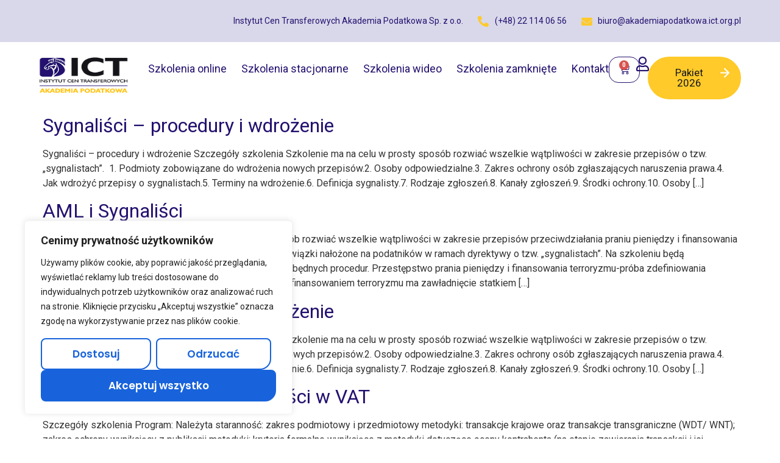

--- FILE ---
content_type: text/html; charset=UTF-8
request_url: https://akademiapodatkowa.ict.org.pl/tag/jakie-obowiazki-nalozone-sa-na-instytucje-obowiazane/
body_size: 36761
content:
<!doctype html>
<html lang="pl-PL">
<head>
	<meta charset="UTF-8">
	<meta name="viewport" content="width=device-width, initial-scale=1">
	<link rel="profile" href="https://gmpg.org/xfn/11">
	<meta name='robots' content='index, follow, max-image-preview:large, max-snippet:-1, max-video-preview:-1' />
	<style>img:is([sizes="auto" i], [sizes^="auto," i]) { contain-intrinsic-size: 3000px 1500px }</style>
	
	<!-- This site is optimized with the Yoast SEO plugin v25.0 - https://yoast.com/wordpress/plugins/seo/ -->
	<title>Archiwa Jakie obowiązki nałożone są na instytucje obowiązane - Instytut Cen Transferowych Akademia Podatkowa</title>
	<link rel="canonical" href="https://akademiapodatkowa.ict.org.pl/tag/jakie-obowiazki-nalozone-sa-na-instytucje-obowiazane/" />
	<meta property="og:locale" content="pl_PL" />
	<meta property="og:type" content="article" />
	<meta property="og:title" content="Archiwa Jakie obowiązki nałożone są na instytucje obowiązane - Instytut Cen Transferowych Akademia Podatkowa" />
	<meta property="og:url" content="https://akademiapodatkowa.ict.org.pl/tag/jakie-obowiazki-nalozone-sa-na-instytucje-obowiazane/" />
	<meta property="og:site_name" content="Instytut Cen Transferowych Akademia Podatkowa" />
	<meta name="twitter:card" content="summary_large_image" />
	<script type="application/ld+json" class="yoast-schema-graph">{"@context":"https://schema.org","@graph":[{"@type":"CollectionPage","@id":"https://akademiapodatkowa.ict.org.pl/tag/jakie-obowiazki-nalozone-sa-na-instytucje-obowiazane/","url":"https://akademiapodatkowa.ict.org.pl/tag/jakie-obowiazki-nalozone-sa-na-instytucje-obowiazane/","name":"Archiwa Jakie obowiązki nałożone są na instytucje obowiązane - Instytut Cen Transferowych Akademia Podatkowa","isPartOf":{"@id":"https://akademiapodatkowa.ict.org.pl/#website"},"breadcrumb":{"@id":"https://akademiapodatkowa.ict.org.pl/tag/jakie-obowiazki-nalozone-sa-na-instytucje-obowiazane/#breadcrumb"},"inLanguage":"pl-PL"},{"@type":"BreadcrumbList","@id":"https://akademiapodatkowa.ict.org.pl/tag/jakie-obowiazki-nalozone-sa-na-instytucje-obowiazane/#breadcrumb","itemListElement":[{"@type":"ListItem","position":1,"name":"Strona główna","item":"https://akademiapodatkowa.ict.org.pl/"},{"@type":"ListItem","position":2,"name":"Jakie obowiązki nałożone są na instytucje obowiązane"}]},{"@type":"WebSite","@id":"https://akademiapodatkowa.ict.org.pl/#website","url":"https://akademiapodatkowa.ict.org.pl/","name":"Instytut Cen Transferowych Akademia Podatkowa","description":"Akademia Podatkowa","publisher":{"@id":"https://akademiapodatkowa.ict.org.pl/#organization"},"potentialAction":[{"@type":"SearchAction","target":{"@type":"EntryPoint","urlTemplate":"https://akademiapodatkowa.ict.org.pl/?s={search_term_string}"},"query-input":{"@type":"PropertyValueSpecification","valueRequired":true,"valueName":"search_term_string"}}],"inLanguage":"pl-PL"},{"@type":"Organization","@id":"https://akademiapodatkowa.ict.org.pl/#organization","name":"Instytut Cen Transferowych Akademia Podatkowa","url":"https://akademiapodatkowa.ict.org.pl/","logo":{"@type":"ImageObject","inLanguage":"pl-PL","@id":"https://akademiapodatkowa.ict.org.pl/#/schema/logo/image/","url":"","contentUrl":"","caption":"Instytut Cen Transferowych Akademia Podatkowa"},"image":{"@id":"https://akademiapodatkowa.ict.org.pl/#/schema/logo/image/"}}]}</script>
	<!-- / Yoast SEO plugin. -->


<link rel='dns-prefetch' href='//fonts.googleapis.com' />
<link rel="alternate" type="application/rss+xml" title="Instytut Cen Transferowych Akademia Podatkowa &raquo; Kanał z wpisami" href="https://akademiapodatkowa.ict.org.pl/feed/" />
<link rel="alternate" type="application/rss+xml" title="Instytut Cen Transferowych Akademia Podatkowa &raquo; Kanał z komentarzami" href="https://akademiapodatkowa.ict.org.pl/comments/feed/" />
<link rel="alternate" type="application/rss+xml" title="Instytut Cen Transferowych Akademia Podatkowa &raquo; Kanał z wpisami otagowanymi jako Jakie obowiązki nałożone są na instytucje obowiązane" href="https://akademiapodatkowa.ict.org.pl/tag/jakie-obowiazki-nalozone-sa-na-instytucje-obowiazane/feed/" />
<script>
window._wpemojiSettings = {"baseUrl":"https:\/\/s.w.org\/images\/core\/emoji\/15.1.0\/72x72\/","ext":".png","svgUrl":"https:\/\/s.w.org\/images\/core\/emoji\/15.1.0\/svg\/","svgExt":".svg","source":{"concatemoji":"https:\/\/akademiapodatkowa.ict.org.pl\/wp-includes\/js\/wp-emoji-release.min.js?ver=6.8.1"}};
/*! This file is auto-generated */
!function(i,n){var o,s,e;function c(e){try{var t={supportTests:e,timestamp:(new Date).valueOf()};sessionStorage.setItem(o,JSON.stringify(t))}catch(e){}}function p(e,t,n){e.clearRect(0,0,e.canvas.width,e.canvas.height),e.fillText(t,0,0);var t=new Uint32Array(e.getImageData(0,0,e.canvas.width,e.canvas.height).data),r=(e.clearRect(0,0,e.canvas.width,e.canvas.height),e.fillText(n,0,0),new Uint32Array(e.getImageData(0,0,e.canvas.width,e.canvas.height).data));return t.every(function(e,t){return e===r[t]})}function u(e,t,n){switch(t){case"flag":return n(e,"\ud83c\udff3\ufe0f\u200d\u26a7\ufe0f","\ud83c\udff3\ufe0f\u200b\u26a7\ufe0f")?!1:!n(e,"\ud83c\uddfa\ud83c\uddf3","\ud83c\uddfa\u200b\ud83c\uddf3")&&!n(e,"\ud83c\udff4\udb40\udc67\udb40\udc62\udb40\udc65\udb40\udc6e\udb40\udc67\udb40\udc7f","\ud83c\udff4\u200b\udb40\udc67\u200b\udb40\udc62\u200b\udb40\udc65\u200b\udb40\udc6e\u200b\udb40\udc67\u200b\udb40\udc7f");case"emoji":return!n(e,"\ud83d\udc26\u200d\ud83d\udd25","\ud83d\udc26\u200b\ud83d\udd25")}return!1}function f(e,t,n){var r="undefined"!=typeof WorkerGlobalScope&&self instanceof WorkerGlobalScope?new OffscreenCanvas(300,150):i.createElement("canvas"),a=r.getContext("2d",{willReadFrequently:!0}),o=(a.textBaseline="top",a.font="600 32px Arial",{});return e.forEach(function(e){o[e]=t(a,e,n)}),o}function t(e){var t=i.createElement("script");t.src=e,t.defer=!0,i.head.appendChild(t)}"undefined"!=typeof Promise&&(o="wpEmojiSettingsSupports",s=["flag","emoji"],n.supports={everything:!0,everythingExceptFlag:!0},e=new Promise(function(e){i.addEventListener("DOMContentLoaded",e,{once:!0})}),new Promise(function(t){var n=function(){try{var e=JSON.parse(sessionStorage.getItem(o));if("object"==typeof e&&"number"==typeof e.timestamp&&(new Date).valueOf()<e.timestamp+604800&&"object"==typeof e.supportTests)return e.supportTests}catch(e){}return null}();if(!n){if("undefined"!=typeof Worker&&"undefined"!=typeof OffscreenCanvas&&"undefined"!=typeof URL&&URL.createObjectURL&&"undefined"!=typeof Blob)try{var e="postMessage("+f.toString()+"("+[JSON.stringify(s),u.toString(),p.toString()].join(",")+"));",r=new Blob([e],{type:"text/javascript"}),a=new Worker(URL.createObjectURL(r),{name:"wpTestEmojiSupports"});return void(a.onmessage=function(e){c(n=e.data),a.terminate(),t(n)})}catch(e){}c(n=f(s,u,p))}t(n)}).then(function(e){for(var t in e)n.supports[t]=e[t],n.supports.everything=n.supports.everything&&n.supports[t],"flag"!==t&&(n.supports.everythingExceptFlag=n.supports.everythingExceptFlag&&n.supports[t]);n.supports.everythingExceptFlag=n.supports.everythingExceptFlag&&!n.supports.flag,n.DOMReady=!1,n.readyCallback=function(){n.DOMReady=!0}}).then(function(){return e}).then(function(){var e;n.supports.everything||(n.readyCallback(),(e=n.source||{}).concatemoji?t(e.concatemoji):e.wpemoji&&e.twemoji&&(t(e.twemoji),t(e.wpemoji)))}))}((window,document),window._wpemojiSettings);
</script>
<link rel='stylesheet' id='mec-select2-style-css' href='https://akademiapodatkowa.ict.org.pl/wp-content/plugins/modern-events-calendar/assets/packages/select2/select2.min.css?ver=6.4.6' media='all' />
<link rel='stylesheet' id='mec-font-icons-css' href='https://akademiapodatkowa.ict.org.pl/wp-content/plugins/modern-events-calendar/assets/css/iconfonts.css?ver=6.8.1' media='all' />
<link rel='stylesheet' id='mec-frontend-style-css' href='https://akademiapodatkowa.ict.org.pl/wp-content/plugins/modern-events-calendar/assets/css/frontend.min.css?ver=6.4.6' media='all' />
<link rel='stylesheet' id='mec-tooltip-style-css' href='https://akademiapodatkowa.ict.org.pl/wp-content/plugins/modern-events-calendar/assets/packages/tooltip/tooltip.css?ver=6.8.1' media='all' />
<link rel='stylesheet' id='mec-tooltip-shadow-style-css' href='https://akademiapodatkowa.ict.org.pl/wp-content/plugins/modern-events-calendar/assets/packages/tooltip/tooltipster-sideTip-shadow.min.css?ver=6.8.1' media='all' />
<link rel='stylesheet' id='featherlight-css' href='https://akademiapodatkowa.ict.org.pl/wp-content/plugins/modern-events-calendar/assets/packages/featherlight/featherlight.css?ver=6.8.1' media='all' />
<link rel='stylesheet' id='mec-google-fonts-css' href='//fonts.googleapis.com/css?family=Montserrat%3A400%2C700%7CRoboto%3A100%2C300%2C400%2C700&#038;ver=6.8.1' media='all' />
<link rel='stylesheet' id='mec-lity-style-css' href='https://akademiapodatkowa.ict.org.pl/wp-content/plugins/modern-events-calendar/assets/packages/lity/lity.min.css?ver=6.8.1' media='all' />
<link rel='stylesheet' id='mec-general-calendar-style-css' href='https://akademiapodatkowa.ict.org.pl/wp-content/plugins/modern-events-calendar/assets/css/mec-general-calendar.css?ver=6.8.1' media='all' />
<style id='wp-emoji-styles-inline-css'>

	img.wp-smiley, img.emoji {
		display: inline !important;
		border: none !important;
		box-shadow: none !important;
		height: 1em !important;
		width: 1em !important;
		margin: 0 0.07em !important;
		vertical-align: -0.1em !important;
		background: none !important;
		padding: 0 !important;
	}
</style>
<style id='global-styles-inline-css'>
:root{--wp--preset--aspect-ratio--square: 1;--wp--preset--aspect-ratio--4-3: 4/3;--wp--preset--aspect-ratio--3-4: 3/4;--wp--preset--aspect-ratio--3-2: 3/2;--wp--preset--aspect-ratio--2-3: 2/3;--wp--preset--aspect-ratio--16-9: 16/9;--wp--preset--aspect-ratio--9-16: 9/16;--wp--preset--color--black: #000000;--wp--preset--color--cyan-bluish-gray: #abb8c3;--wp--preset--color--white: #ffffff;--wp--preset--color--pale-pink: #f78da7;--wp--preset--color--vivid-red: #cf2e2e;--wp--preset--color--luminous-vivid-orange: #ff6900;--wp--preset--color--luminous-vivid-amber: #fcb900;--wp--preset--color--light-green-cyan: #7bdcb5;--wp--preset--color--vivid-green-cyan: #00d084;--wp--preset--color--pale-cyan-blue: #8ed1fc;--wp--preset--color--vivid-cyan-blue: #0693e3;--wp--preset--color--vivid-purple: #9b51e0;--wp--preset--gradient--vivid-cyan-blue-to-vivid-purple: linear-gradient(135deg,rgba(6,147,227,1) 0%,rgb(155,81,224) 100%);--wp--preset--gradient--light-green-cyan-to-vivid-green-cyan: linear-gradient(135deg,rgb(122,220,180) 0%,rgb(0,208,130) 100%);--wp--preset--gradient--luminous-vivid-amber-to-luminous-vivid-orange: linear-gradient(135deg,rgba(252,185,0,1) 0%,rgba(255,105,0,1) 100%);--wp--preset--gradient--luminous-vivid-orange-to-vivid-red: linear-gradient(135deg,rgba(255,105,0,1) 0%,rgb(207,46,46) 100%);--wp--preset--gradient--very-light-gray-to-cyan-bluish-gray: linear-gradient(135deg,rgb(238,238,238) 0%,rgb(169,184,195) 100%);--wp--preset--gradient--cool-to-warm-spectrum: linear-gradient(135deg,rgb(74,234,220) 0%,rgb(151,120,209) 20%,rgb(207,42,186) 40%,rgb(238,44,130) 60%,rgb(251,105,98) 80%,rgb(254,248,76) 100%);--wp--preset--gradient--blush-light-purple: linear-gradient(135deg,rgb(255,206,236) 0%,rgb(152,150,240) 100%);--wp--preset--gradient--blush-bordeaux: linear-gradient(135deg,rgb(254,205,165) 0%,rgb(254,45,45) 50%,rgb(107,0,62) 100%);--wp--preset--gradient--luminous-dusk: linear-gradient(135deg,rgb(255,203,112) 0%,rgb(199,81,192) 50%,rgb(65,88,208) 100%);--wp--preset--gradient--pale-ocean: linear-gradient(135deg,rgb(255,245,203) 0%,rgb(182,227,212) 50%,rgb(51,167,181) 100%);--wp--preset--gradient--electric-grass: linear-gradient(135deg,rgb(202,248,128) 0%,rgb(113,206,126) 100%);--wp--preset--gradient--midnight: linear-gradient(135deg,rgb(2,3,129) 0%,rgb(40,116,252) 100%);--wp--preset--font-size--small: 13px;--wp--preset--font-size--medium: 20px;--wp--preset--font-size--large: 36px;--wp--preset--font-size--x-large: 42px;--wp--preset--spacing--20: 0.44rem;--wp--preset--spacing--30: 0.67rem;--wp--preset--spacing--40: 1rem;--wp--preset--spacing--50: 1.5rem;--wp--preset--spacing--60: 2.25rem;--wp--preset--spacing--70: 3.38rem;--wp--preset--spacing--80: 5.06rem;--wp--preset--shadow--natural: 6px 6px 9px rgba(0, 0, 0, 0.2);--wp--preset--shadow--deep: 12px 12px 50px rgba(0, 0, 0, 0.4);--wp--preset--shadow--sharp: 6px 6px 0px rgba(0, 0, 0, 0.2);--wp--preset--shadow--outlined: 6px 6px 0px -3px rgba(255, 255, 255, 1), 6px 6px rgba(0, 0, 0, 1);--wp--preset--shadow--crisp: 6px 6px 0px rgba(0, 0, 0, 1);}:root { --wp--style--global--content-size: 800px;--wp--style--global--wide-size: 1200px; }:where(body) { margin: 0; }.wp-site-blocks > .alignleft { float: left; margin-right: 2em; }.wp-site-blocks > .alignright { float: right; margin-left: 2em; }.wp-site-blocks > .aligncenter { justify-content: center; margin-left: auto; margin-right: auto; }:where(.wp-site-blocks) > * { margin-block-start: 24px; margin-block-end: 0; }:where(.wp-site-blocks) > :first-child { margin-block-start: 0; }:where(.wp-site-blocks) > :last-child { margin-block-end: 0; }:root { --wp--style--block-gap: 24px; }:root :where(.is-layout-flow) > :first-child{margin-block-start: 0;}:root :where(.is-layout-flow) > :last-child{margin-block-end: 0;}:root :where(.is-layout-flow) > *{margin-block-start: 24px;margin-block-end: 0;}:root :where(.is-layout-constrained) > :first-child{margin-block-start: 0;}:root :where(.is-layout-constrained) > :last-child{margin-block-end: 0;}:root :where(.is-layout-constrained) > *{margin-block-start: 24px;margin-block-end: 0;}:root :where(.is-layout-flex){gap: 24px;}:root :where(.is-layout-grid){gap: 24px;}.is-layout-flow > .alignleft{float: left;margin-inline-start: 0;margin-inline-end: 2em;}.is-layout-flow > .alignright{float: right;margin-inline-start: 2em;margin-inline-end: 0;}.is-layout-flow > .aligncenter{margin-left: auto !important;margin-right: auto !important;}.is-layout-constrained > .alignleft{float: left;margin-inline-start: 0;margin-inline-end: 2em;}.is-layout-constrained > .alignright{float: right;margin-inline-start: 2em;margin-inline-end: 0;}.is-layout-constrained > .aligncenter{margin-left: auto !important;margin-right: auto !important;}.is-layout-constrained > :where(:not(.alignleft):not(.alignright):not(.alignfull)){max-width: var(--wp--style--global--content-size);margin-left: auto !important;margin-right: auto !important;}.is-layout-constrained > .alignwide{max-width: var(--wp--style--global--wide-size);}body .is-layout-flex{display: flex;}.is-layout-flex{flex-wrap: wrap;align-items: center;}.is-layout-flex > :is(*, div){margin: 0;}body .is-layout-grid{display: grid;}.is-layout-grid > :is(*, div){margin: 0;}body{padding-top: 0px;padding-right: 0px;padding-bottom: 0px;padding-left: 0px;}a:where(:not(.wp-element-button)){text-decoration: underline;}:root :where(.wp-element-button, .wp-block-button__link){background-color: #32373c;border-width: 0;color: #fff;font-family: inherit;font-size: inherit;line-height: inherit;padding: calc(0.667em + 2px) calc(1.333em + 2px);text-decoration: none;}.has-black-color{color: var(--wp--preset--color--black) !important;}.has-cyan-bluish-gray-color{color: var(--wp--preset--color--cyan-bluish-gray) !important;}.has-white-color{color: var(--wp--preset--color--white) !important;}.has-pale-pink-color{color: var(--wp--preset--color--pale-pink) !important;}.has-vivid-red-color{color: var(--wp--preset--color--vivid-red) !important;}.has-luminous-vivid-orange-color{color: var(--wp--preset--color--luminous-vivid-orange) !important;}.has-luminous-vivid-amber-color{color: var(--wp--preset--color--luminous-vivid-amber) !important;}.has-light-green-cyan-color{color: var(--wp--preset--color--light-green-cyan) !important;}.has-vivid-green-cyan-color{color: var(--wp--preset--color--vivid-green-cyan) !important;}.has-pale-cyan-blue-color{color: var(--wp--preset--color--pale-cyan-blue) !important;}.has-vivid-cyan-blue-color{color: var(--wp--preset--color--vivid-cyan-blue) !important;}.has-vivid-purple-color{color: var(--wp--preset--color--vivid-purple) !important;}.has-black-background-color{background-color: var(--wp--preset--color--black) !important;}.has-cyan-bluish-gray-background-color{background-color: var(--wp--preset--color--cyan-bluish-gray) !important;}.has-white-background-color{background-color: var(--wp--preset--color--white) !important;}.has-pale-pink-background-color{background-color: var(--wp--preset--color--pale-pink) !important;}.has-vivid-red-background-color{background-color: var(--wp--preset--color--vivid-red) !important;}.has-luminous-vivid-orange-background-color{background-color: var(--wp--preset--color--luminous-vivid-orange) !important;}.has-luminous-vivid-amber-background-color{background-color: var(--wp--preset--color--luminous-vivid-amber) !important;}.has-light-green-cyan-background-color{background-color: var(--wp--preset--color--light-green-cyan) !important;}.has-vivid-green-cyan-background-color{background-color: var(--wp--preset--color--vivid-green-cyan) !important;}.has-pale-cyan-blue-background-color{background-color: var(--wp--preset--color--pale-cyan-blue) !important;}.has-vivid-cyan-blue-background-color{background-color: var(--wp--preset--color--vivid-cyan-blue) !important;}.has-vivid-purple-background-color{background-color: var(--wp--preset--color--vivid-purple) !important;}.has-black-border-color{border-color: var(--wp--preset--color--black) !important;}.has-cyan-bluish-gray-border-color{border-color: var(--wp--preset--color--cyan-bluish-gray) !important;}.has-white-border-color{border-color: var(--wp--preset--color--white) !important;}.has-pale-pink-border-color{border-color: var(--wp--preset--color--pale-pink) !important;}.has-vivid-red-border-color{border-color: var(--wp--preset--color--vivid-red) !important;}.has-luminous-vivid-orange-border-color{border-color: var(--wp--preset--color--luminous-vivid-orange) !important;}.has-luminous-vivid-amber-border-color{border-color: var(--wp--preset--color--luminous-vivid-amber) !important;}.has-light-green-cyan-border-color{border-color: var(--wp--preset--color--light-green-cyan) !important;}.has-vivid-green-cyan-border-color{border-color: var(--wp--preset--color--vivid-green-cyan) !important;}.has-pale-cyan-blue-border-color{border-color: var(--wp--preset--color--pale-cyan-blue) !important;}.has-vivid-cyan-blue-border-color{border-color: var(--wp--preset--color--vivid-cyan-blue) !important;}.has-vivid-purple-border-color{border-color: var(--wp--preset--color--vivid-purple) !important;}.has-vivid-cyan-blue-to-vivid-purple-gradient-background{background: var(--wp--preset--gradient--vivid-cyan-blue-to-vivid-purple) !important;}.has-light-green-cyan-to-vivid-green-cyan-gradient-background{background: var(--wp--preset--gradient--light-green-cyan-to-vivid-green-cyan) !important;}.has-luminous-vivid-amber-to-luminous-vivid-orange-gradient-background{background: var(--wp--preset--gradient--luminous-vivid-amber-to-luminous-vivid-orange) !important;}.has-luminous-vivid-orange-to-vivid-red-gradient-background{background: var(--wp--preset--gradient--luminous-vivid-orange-to-vivid-red) !important;}.has-very-light-gray-to-cyan-bluish-gray-gradient-background{background: var(--wp--preset--gradient--very-light-gray-to-cyan-bluish-gray) !important;}.has-cool-to-warm-spectrum-gradient-background{background: var(--wp--preset--gradient--cool-to-warm-spectrum) !important;}.has-blush-light-purple-gradient-background{background: var(--wp--preset--gradient--blush-light-purple) !important;}.has-blush-bordeaux-gradient-background{background: var(--wp--preset--gradient--blush-bordeaux) !important;}.has-luminous-dusk-gradient-background{background: var(--wp--preset--gradient--luminous-dusk) !important;}.has-pale-ocean-gradient-background{background: var(--wp--preset--gradient--pale-ocean) !important;}.has-electric-grass-gradient-background{background: var(--wp--preset--gradient--electric-grass) !important;}.has-midnight-gradient-background{background: var(--wp--preset--gradient--midnight) !important;}.has-small-font-size{font-size: var(--wp--preset--font-size--small) !important;}.has-medium-font-size{font-size: var(--wp--preset--font-size--medium) !important;}.has-large-font-size{font-size: var(--wp--preset--font-size--large) !important;}.has-x-large-font-size{font-size: var(--wp--preset--font-size--x-large) !important;}
:root :where(.wp-block-pullquote){font-size: 1.5em;line-height: 1.6;}
</style>
<link rel='stylesheet' id='formcraft-common-css' href='https://akademiapodatkowa.ict.org.pl/wp-content/plugins/formcraft3/dist/formcraft-common.css?ver=3.7.2' media='all' />
<link rel='stylesheet' id='formcraft-form-css' href='https://akademiapodatkowa.ict.org.pl/wp-content/plugins/formcraft3/dist/form.css?ver=3.7.2' media='all' />
<link rel='stylesheet' id='woocommerce-layout-css' href='https://akademiapodatkowa.ict.org.pl/wp-content/plugins/woocommerce/assets/css/woocommerce-layout.css?ver=9.8.3' media='all' />
<link rel='stylesheet' id='woocommerce-smallscreen-css' href='https://akademiapodatkowa.ict.org.pl/wp-content/plugins/woocommerce/assets/css/woocommerce-smallscreen.css?ver=9.8.3' media='only screen and (max-width: 768px)' />
<link rel='stylesheet' id='woocommerce-general-css' href='https://akademiapodatkowa.ict.org.pl/wp-content/plugins/woocommerce/assets/css/woocommerce.css?ver=9.8.3' media='all' />
<style id='woocommerce-inline-inline-css'>
.woocommerce form .form-row .required { visibility: visible; }
</style>
<link rel='stylesheet' id='brands-styles-css' href='https://akademiapodatkowa.ict.org.pl/wp-content/plugins/woocommerce/assets/css/brands.css?ver=9.8.3' media='all' />
<link rel='stylesheet' id='hello-elementor-css' href='https://akademiapodatkowa.ict.org.pl/wp-content/themes/hello-elementor/style.min.css?ver=3.3.0' media='all' />
<link rel='stylesheet' id='hello-elementor-theme-style-css' href='https://akademiapodatkowa.ict.org.pl/wp-content/themes/hello-elementor/theme.min.css?ver=3.3.0' media='all' />
<link rel='stylesheet' id='hello-elementor-header-footer-css' href='https://akademiapodatkowa.ict.org.pl/wp-content/themes/hello-elementor/header-footer.min.css?ver=3.3.0' media='all' />
<link rel='stylesheet' id='elementor-frontend-css' href='https://akademiapodatkowa.ict.org.pl/wp-content/uploads/elementor/css/custom-frontend.min.css?ver=1748336672' media='all' />
<link rel='stylesheet' id='elementor-post-6-css' href='https://akademiapodatkowa.ict.org.pl/wp-content/uploads/elementor/css/post-6.css?ver=1748336672' media='all' />
<link rel='stylesheet' id='widget-icon-list-css' href='https://akademiapodatkowa.ict.org.pl/wp-content/uploads/elementor/css/custom-widget-icon-list.min.css?ver=1748336672' media='all' />
<link rel='stylesheet' id='widget-image-css' href='https://akademiapodatkowa.ict.org.pl/wp-content/plugins/elementor/assets/css/widget-image.min.css?ver=3.25.5' media='all' />
<link rel='stylesheet' id='widget-nav-menu-css' href='https://akademiapodatkowa.ict.org.pl/wp-content/uploads/elementor/css/custom-pro-widget-nav-menu.min.css?ver=1748336672' media='all' />
<link rel='stylesheet' id='widget-woocommerce-menu-cart-css' href='https://akademiapodatkowa.ict.org.pl/wp-content/uploads/elementor/css/custom-pro-widget-woocommerce-menu-cart.min.css?ver=1748336672' media='all' />
<link rel='stylesheet' id='e-animation-fadeInRight-css' href='https://akademiapodatkowa.ict.org.pl/wp-content/plugins/elementor/assets/lib/animations/styles/fadeInRight.min.css?ver=3.25.5' media='all' />
<link rel='stylesheet' id='widget-off-canvas-css' href='https://akademiapodatkowa.ict.org.pl/wp-content/plugins/elementor-pro/assets/css/widget-off-canvas.min.css?ver=3.27.1' media='all' />
<link rel='stylesheet' id='widget-divider-css' href='https://akademiapodatkowa.ict.org.pl/wp-content/plugins/elementor/assets/css/widget-divider.min.css?ver=3.25.5' media='all' />
<link rel='stylesheet' id='widget-heading-css' href='https://akademiapodatkowa.ict.org.pl/wp-content/plugins/elementor/assets/css/widget-heading.min.css?ver=3.25.5' media='all' />
<link rel='stylesheet' id='widget-social-icons-css' href='https://akademiapodatkowa.ict.org.pl/wp-content/plugins/elementor/assets/css/widget-social-icons.min.css?ver=3.25.5' media='all' />
<link rel='stylesheet' id='e-apple-webkit-css' href='https://akademiapodatkowa.ict.org.pl/wp-content/uploads/elementor/css/custom-apple-webkit.min.css?ver=1748336672' media='all' />
<link rel='stylesheet' id='widget-text-editor-css' href='https://akademiapodatkowa.ict.org.pl/wp-content/plugins/elementor/assets/css/widget-text-editor.min.css?ver=3.25.5' media='all' />
<link rel='stylesheet' id='elementor-icons-css' href='https://akademiapodatkowa.ict.org.pl/wp-content/plugins/elementor/assets/lib/eicons/css/elementor-icons.min.css?ver=5.31.0' media='all' />
<link rel='stylesheet' id='swiper-css' href='https://akademiapodatkowa.ict.org.pl/wp-content/plugins/elementor/assets/lib/swiper/v8/css/swiper.min.css?ver=8.4.5' media='all' />
<link rel='stylesheet' id='e-swiper-css' href='https://akademiapodatkowa.ict.org.pl/wp-content/plugins/elementor/assets/css/conditionals/e-swiper.min.css?ver=3.25.5' media='all' />
<link rel='stylesheet' id='mec-owl-carousel-style-css' href='https://akademiapodatkowa.ict.org.pl/wp-content/plugins/modern-events-calendar/assets/packages/owl-carousel/owl.carousel.min.css?ver=6.8.1' media='all' />
<link rel='stylesheet' id='mec-owl-carousel-theme-style-css' href='https://akademiapodatkowa.ict.org.pl/wp-content/plugins/modern-events-calendar/assets/packages/owl-carousel/owl.theme.min.css?ver=6.8.1' media='all' />
<link rel='stylesheet' id='elementor-post-12-css' href='https://akademiapodatkowa.ict.org.pl/wp-content/uploads/elementor/css/post-12.css?ver=1765191069' media='all' />
<link rel='stylesheet' id='elementor-post-15-css' href='https://akademiapodatkowa.ict.org.pl/wp-content/uploads/elementor/css/post-15.css?ver=1748336674' media='all' />
<link rel='stylesheet' id='mec-single-builder-css' href='https://akademiapodatkowa.ict.org.pl/wp-content/plugins/mec-single-builder/inc/frontend/css/mec-single-builder-frontend.css?ver=1.7.1' media='all' />
<link rel='stylesheet' id='google-fonts-1-css' href='https://fonts.googleapis.com/css?family=Poppins%3A100%2C100italic%2C200%2C200italic%2C300%2C300italic%2C400%2C400italic%2C500%2C500italic%2C600%2C600italic%2C700%2C700italic%2C800%2C800italic%2C900%2C900italic%7CInter+Tight%3A100%2C100italic%2C200%2C200italic%2C300%2C300italic%2C400%2C400italic%2C500%2C500italic%2C600%2C600italic%2C700%2C700italic%2C800%2C800italic%2C900%2C900italic&#038;display=auto&#038;subset=latin-ext&#038;ver=6.8.1' media='all' />
<link rel='stylesheet' id='elementor-icons-shared-0-css' href='https://akademiapodatkowa.ict.org.pl/wp-content/plugins/elementor/assets/lib/font-awesome/css/fontawesome.min.css?ver=5.15.3' media='all' />
<link rel='stylesheet' id='elementor-icons-fa-solid-css' href='https://akademiapodatkowa.ict.org.pl/wp-content/plugins/elementor/assets/lib/font-awesome/css/solid.min.css?ver=5.15.3' media='all' />
<link rel='stylesheet' id='elementor-icons-fa-regular-css' href='https://akademiapodatkowa.ict.org.pl/wp-content/plugins/elementor/assets/lib/font-awesome/css/regular.min.css?ver=5.15.3' media='all' />
<link rel='stylesheet' id='elementor-icons-fa-brands-css' href='https://akademiapodatkowa.ict.org.pl/wp-content/plugins/elementor/assets/lib/font-awesome/css/brands.min.css?ver=5.15.3' media='all' />
<link rel="preconnect" href="https://fonts.gstatic.com/" crossorigin><script src="https://akademiapodatkowa.ict.org.pl/wp-includes/js/jquery/jquery.min.js?ver=3.7.1" id="jquery-core-js"></script>
<script src="https://akademiapodatkowa.ict.org.pl/wp-includes/js/jquery/jquery-migrate.min.js?ver=3.4.1" id="jquery-migrate-js"></script>
<script src="https://akademiapodatkowa.ict.org.pl/wp-content/plugins/modern-events-calendar/assets/js/mec-general-calendar.js?ver=6.4.6" id="mec-general-calendar-script-js"></script>
<script id="mec-frontend-script-js-extra">
var mecdata = {"day":"dzie\u0144","days":"dni","hour":"godzina","hours":"godzin","minute":"minuta","minutes":"minut","second":"sekunda","seconds":"sekund","elementor_edit_mode":"no","recapcha_key":"","ajax_url":"https:\/\/akademiapodatkowa.ict.org.pl\/wp-admin\/admin-ajax.php","fes_nonce":"5dee7c5dab","current_year":"2026","current_month":"01","datepicker_format":"yy-mm-dd&Y-m-d"};
var mecdata = {"day":"dzie\u0144","days":"dni","hour":"godzina","hours":"godzin","minute":"minuta","minutes":"minut","second":"sekunda","seconds":"sekund","elementor_edit_mode":"no","recapcha_key":"","ajax_url":"https:\/\/akademiapodatkowa.ict.org.pl\/wp-admin\/admin-ajax.php","fes_nonce":"5dee7c5dab","current_year":"2026","current_month":"01","datepicker_format":"yy-mm-dd&Y-m-d"};
</script>
<script src="https://akademiapodatkowa.ict.org.pl/wp-content/plugins/modern-events-calendar/assets/js/frontend.js?ver=6.4.6" id="mec-frontend-script-js"></script>
<script src="https://akademiapodatkowa.ict.org.pl/wp-content/plugins/modern-events-calendar/assets/js/events.js?ver=6.4.6" id="mec-events-script-js"></script>
<script id="cookie-law-info-js-extra">
var _ckyConfig = {"_ipData":[],"_assetsURL":"https:\/\/akademiapodatkowa.ict.org.pl\/wp-content\/plugins\/cookie-law-info\/lite\/frontend\/images\/","_publicURL":"https:\/\/akademiapodatkowa.ict.org.pl","_expiry":"365","_categories":[{"name":"niezb\u0119dny","slug":"necessary","isNecessary":true,"ccpaDoNotSell":true,"cookies":[],"active":true,"defaultConsent":{"gdpr":true,"ccpa":true}},{"name":"Funkcjonalny","slug":"functional","isNecessary":false,"ccpaDoNotSell":true,"cookies":[],"active":true,"defaultConsent":{"gdpr":false,"ccpa":false}},{"name":"Analityka","slug":"analytics","isNecessary":false,"ccpaDoNotSell":true,"cookies":[],"active":true,"defaultConsent":{"gdpr":false,"ccpa":false}},{"name":"Wyst\u0119p","slug":"performance","isNecessary":false,"ccpaDoNotSell":true,"cookies":[],"active":true,"defaultConsent":{"gdpr":false,"ccpa":false}},{"name":"Reklama","slug":"advertisement","isNecessary":false,"ccpaDoNotSell":true,"cookies":[],"active":true,"defaultConsent":{"gdpr":false,"ccpa":false}}],"_activeLaw":"gdpr","_rootDomain":"","_block":"1","_showBanner":"1","_bannerConfig":{"settings":{"type":"box","preferenceCenterType":"popup","position":"bottom-left","applicableLaw":"gdpr"},"behaviours":{"reloadBannerOnAccept":false,"loadAnalyticsByDefault":false,"animations":{"onLoad":"animate","onHide":"sticky"}},"config":{"revisitConsent":{"status":true,"tag":"revisit-consent","position":"bottom-left","meta":{"url":"#"},"styles":{"background-color":"#0056A7"},"elements":{"title":{"type":"text","tag":"revisit-consent-title","status":true,"styles":{"color":"#0056a7"}}}},"preferenceCenter":{"toggle":{"status":true,"tag":"detail-category-toggle","type":"toggle","states":{"active":{"styles":{"background-color":"#1863DC"}},"inactive":{"styles":{"background-color":"#D0D5D2"}}}}},"categoryPreview":{"status":false,"toggle":{"status":true,"tag":"detail-category-preview-toggle","type":"toggle","states":{"active":{"styles":{"background-color":"#1863DC"}},"inactive":{"styles":{"background-color":"#D0D5D2"}}}}},"videoPlaceholder":{"status":true,"styles":{"background-color":"#000000","border-color":"#000000","color":"#ffffff"}},"readMore":{"status":false,"tag":"readmore-button","type":"link","meta":{"noFollow":true,"newTab":true},"styles":{"color":"#1863DC","background-color":"transparent","border-color":"transparent"}},"auditTable":{"status":true},"optOption":{"status":true,"toggle":{"status":true,"tag":"optout-option-toggle","type":"toggle","states":{"active":{"styles":{"background-color":"#1863dc"}},"inactive":{"styles":{"background-color":"#FFFFFF"}}}}}}},"_version":"3.2.10","_logConsent":"1","_tags":[{"tag":"accept-button","styles":{"color":"#FFFFFF","background-color":"#1863DC","border-color":"#1863DC"}},{"tag":"reject-button","styles":{"color":"#1863DC","background-color":"transparent","border-color":"#1863DC"}},{"tag":"settings-button","styles":{"color":"#1863DC","background-color":"transparent","border-color":"#1863DC"}},{"tag":"readmore-button","styles":{"color":"#1863DC","background-color":"transparent","border-color":"transparent"}},{"tag":"donotsell-button","styles":{"color":"#1863DC","background-color":"transparent","border-color":"transparent"}},{"tag":"accept-button","styles":{"color":"#FFFFFF","background-color":"#1863DC","border-color":"#1863DC"}},{"tag":"revisit-consent","styles":{"background-color":"#0056A7"}}],"_shortCodes":[{"key":"cky_readmore","content":"<a href=\"#\" class=\"cky-policy\" aria-label=\"Polityka Cookie\" target=\"_blank\" rel=\"noopener\" data-cky-tag=\"readmore-button\">Polityka Cookie<\/a>","tag":"readmore-button","status":false,"attributes":{"rel":"nofollow","target":"_blank"}},{"key":"cky_show_desc","content":"<button class=\"cky-show-desc-btn\" data-cky-tag=\"show-desc-button\" aria-label=\"Poka\u017c wi\u0119cej\">Poka\u017c wi\u0119cej<\/button>","tag":"show-desc-button","status":true,"attributes":[]},{"key":"cky_hide_desc","content":"<button class=\"cky-show-desc-btn\" data-cky-tag=\"hide-desc-button\" aria-label=\"Poka\u017c mniej\">Poka\u017c mniej<\/button>","tag":"hide-desc-button","status":true,"attributes":[]},{"key":"cky_category_toggle_label","content":"[cky_{{status}}_category_label] [cky_preference_{{category_slug}}_title]","tag":"","status":true,"attributes":[]},{"key":"cky_enable_category_label","content":"W\u0142\u0105czy\u0107","tag":"","status":true,"attributes":[]},{"key":"cky_disable_category_label","content":"Wy\u0142\u0105czy\u0107","tag":"","status":true,"attributes":[]},{"key":"cky_video_placeholder","content":"<div class=\"video-placeholder-normal\" data-cky-tag=\"video-placeholder\" id=\"[UNIQUEID]\"><p class=\"video-placeholder-text-normal\" data-cky-tag=\"placeholder-title\">Prosimy o zaakceptowanie zgody na pliki cookie<\/p><\/div>","tag":"","status":true,"attributes":[]},{"key":"cky_enable_optout_label","content":"W\u0142\u0105czy\u0107","tag":"","status":true,"attributes":[]},{"key":"cky_disable_optout_label","content":"Wy\u0142\u0105czy\u0107","tag":"","status":true,"attributes":[]},{"key":"cky_optout_toggle_label","content":"[cky_{{status}}_optout_label] [cky_optout_option_title]","tag":"","status":true,"attributes":[]},{"key":"cky_optout_option_title","content":"Nie sprzedawaj i nie udost\u0119pniaj moich danych osobowych","tag":"","status":true,"attributes":[]},{"key":"cky_optout_close_label","content":"Blisko","tag":"","status":true,"attributes":[]}],"_rtl":"","_language":"pl","_providersToBlock":[]};
var _ckyStyles = {"css":".cky-overlay{background: #000000; opacity: 0.4; position: fixed; top: 0; left: 0; width: 100%; height: 100%; z-index: 99999999;}.cky-hide{display: none;}.cky-btn-revisit-wrapper{display: flex; align-items: center; justify-content: center; background: #0056a7; width: 45px; height: 45px; border-radius: 50%; position: fixed; z-index: 999999; cursor: pointer;}.cky-revisit-bottom-left{bottom: 15px; left: 15px;}.cky-revisit-bottom-right{bottom: 15px; right: 15px;}.cky-btn-revisit-wrapper .cky-btn-revisit{display: flex; align-items: center; justify-content: center; background: none; border: none; cursor: pointer; position: relative; margin: 0; padding: 0;}.cky-btn-revisit-wrapper .cky-btn-revisit img{max-width: fit-content; margin: 0; height: 30px; width: 30px;}.cky-revisit-bottom-left:hover::before{content: attr(data-tooltip); position: absolute; background: #4e4b66; color: #ffffff; left: calc(100% + 7px); font-size: 12px; line-height: 16px; width: max-content; padding: 4px 8px; border-radius: 4px;}.cky-revisit-bottom-left:hover::after{position: absolute; content: \"\"; border: 5px solid transparent; left: calc(100% + 2px); border-left-width: 0; border-right-color: #4e4b66;}.cky-revisit-bottom-right:hover::before{content: attr(data-tooltip); position: absolute; background: #4e4b66; color: #ffffff; right: calc(100% + 7px); font-size: 12px; line-height: 16px; width: max-content; padding: 4px 8px; border-radius: 4px;}.cky-revisit-bottom-right:hover::after{position: absolute; content: \"\"; border: 5px solid transparent; right: calc(100% + 2px); border-right-width: 0; border-left-color: #4e4b66;}.cky-revisit-hide{display: none;}.cky-consent-container{position: fixed; width: 440px; box-sizing: border-box; z-index: 9999999; border-radius: 6px;}.cky-consent-container .cky-consent-bar{background: #ffffff; border: 1px solid; padding: 20px 26px; box-shadow: 0 -1px 10px 0 #acabab4d; border-radius: 6px;}.cky-box-bottom-left{bottom: 40px; left: 40px;}.cky-box-bottom-right{bottom: 40px; right: 40px;}.cky-box-top-left{top: 40px; left: 40px;}.cky-box-top-right{top: 40px; right: 40px;}.cky-custom-brand-logo-wrapper .cky-custom-brand-logo{width: 100px; height: auto; margin: 0 0 12px 0;}.cky-notice .cky-title{color: #212121; font-weight: 700; font-size: 18px; line-height: 24px; margin: 0 0 12px 0;}.cky-notice-des *,.cky-preference-content-wrapper *,.cky-accordion-header-des *,.cky-gpc-wrapper .cky-gpc-desc *{font-size: 14px;}.cky-notice-des{color: #212121; font-size: 14px; line-height: 24px; font-weight: 400;}.cky-notice-des img{height: 25px; width: 25px;}.cky-consent-bar .cky-notice-des p,.cky-gpc-wrapper .cky-gpc-desc p,.cky-preference-body-wrapper .cky-preference-content-wrapper p,.cky-accordion-header-wrapper .cky-accordion-header-des p,.cky-cookie-des-table li div:last-child p{color: inherit; margin-top: 0; overflow-wrap: break-word;}.cky-notice-des P:last-child,.cky-preference-content-wrapper p:last-child,.cky-cookie-des-table li div:last-child p:last-child,.cky-gpc-wrapper .cky-gpc-desc p:last-child{margin-bottom: 0;}.cky-notice-des a.cky-policy,.cky-notice-des button.cky-policy{font-size: 14px; color: #1863dc; white-space: nowrap; cursor: pointer; background: transparent; border: 1px solid; text-decoration: underline;}.cky-notice-des button.cky-policy{padding: 0;}.cky-notice-des a.cky-policy:focus-visible,.cky-notice-des button.cky-policy:focus-visible,.cky-preference-content-wrapper .cky-show-desc-btn:focus-visible,.cky-accordion-header .cky-accordion-btn:focus-visible,.cky-preference-header .cky-btn-close:focus-visible,.cky-switch input[type=\"checkbox\"]:focus-visible,.cky-footer-wrapper a:focus-visible,.cky-btn:focus-visible{outline: 2px solid #1863dc; outline-offset: 2px;}.cky-btn:focus:not(:focus-visible),.cky-accordion-header .cky-accordion-btn:focus:not(:focus-visible),.cky-preference-content-wrapper .cky-show-desc-btn:focus:not(:focus-visible),.cky-btn-revisit-wrapper .cky-btn-revisit:focus:not(:focus-visible),.cky-preference-header .cky-btn-close:focus:not(:focus-visible),.cky-consent-bar .cky-banner-btn-close:focus:not(:focus-visible){outline: 0;}button.cky-show-desc-btn:not(:hover):not(:active){color: #1863dc; background: transparent;}button.cky-accordion-btn:not(:hover):not(:active),button.cky-banner-btn-close:not(:hover):not(:active),button.cky-btn-revisit:not(:hover):not(:active),button.cky-btn-close:not(:hover):not(:active){background: transparent;}.cky-consent-bar button:hover,.cky-modal.cky-modal-open button:hover,.cky-consent-bar button:focus,.cky-modal.cky-modal-open button:focus{text-decoration: none;}.cky-notice-btn-wrapper{display: flex; justify-content: flex-start; align-items: center; flex-wrap: wrap; margin-top: 16px;}.cky-notice-btn-wrapper .cky-btn{text-shadow: none; box-shadow: none;}.cky-btn{flex: auto; max-width: 100%; font-size: 14px; font-family: inherit; line-height: 24px; padding: 8px; font-weight: 500; margin: 0 8px 0 0; border-radius: 2px; cursor: pointer; text-align: center; text-transform: none; min-height: 0;}.cky-btn:hover{opacity: 0.8;}.cky-btn-customize{color: #1863dc; background: transparent; border: 2px solid #1863dc;}.cky-btn-reject{color: #1863dc; background: transparent; border: 2px solid #1863dc;}.cky-btn-accept{background: #1863dc; color: #ffffff; border: 2px solid #1863dc;}.cky-btn:last-child{margin-right: 0;}@media (max-width: 576px){.cky-box-bottom-left{bottom: 0; left: 0;}.cky-box-bottom-right{bottom: 0; right: 0;}.cky-box-top-left{top: 0; left: 0;}.cky-box-top-right{top: 0; right: 0;}}@media (max-width: 440px){.cky-box-bottom-left, .cky-box-bottom-right, .cky-box-top-left, .cky-box-top-right{width: 100%; max-width: 100%;}.cky-consent-container .cky-consent-bar{padding: 20px 0;}.cky-custom-brand-logo-wrapper, .cky-notice .cky-title, .cky-notice-des, .cky-notice-btn-wrapper{padding: 0 24px;}.cky-notice-des{max-height: 40vh; overflow-y: scroll;}.cky-notice-btn-wrapper{flex-direction: column; margin-top: 0;}.cky-btn{width: 100%; margin: 10px 0 0 0;}.cky-notice-btn-wrapper .cky-btn-customize{order: 2;}.cky-notice-btn-wrapper .cky-btn-reject{order: 3;}.cky-notice-btn-wrapper .cky-btn-accept{order: 1; margin-top: 16px;}}@media (max-width: 352px){.cky-notice .cky-title{font-size: 16px;}.cky-notice-des *{font-size: 12px;}.cky-notice-des, .cky-btn{font-size: 12px;}}.cky-modal.cky-modal-open{display: flex; visibility: visible; -webkit-transform: translate(-50%, -50%); -moz-transform: translate(-50%, -50%); -ms-transform: translate(-50%, -50%); -o-transform: translate(-50%, -50%); transform: translate(-50%, -50%); top: 50%; left: 50%; transition: all 1s ease;}.cky-modal{box-shadow: 0 32px 68px rgba(0, 0, 0, 0.3); margin: 0 auto; position: fixed; max-width: 100%; background: #ffffff; top: 50%; box-sizing: border-box; border-radius: 6px; z-index: 999999999; color: #212121; -webkit-transform: translate(-50%, 100%); -moz-transform: translate(-50%, 100%); -ms-transform: translate(-50%, 100%); -o-transform: translate(-50%, 100%); transform: translate(-50%, 100%); visibility: hidden; transition: all 0s ease;}.cky-preference-center{max-height: 79vh; overflow: hidden; width: 845px; overflow: hidden; flex: 1 1 0; display: flex; flex-direction: column; border-radius: 6px;}.cky-preference-header{display: flex; align-items: center; justify-content: space-between; padding: 22px 24px; border-bottom: 1px solid;}.cky-preference-header .cky-preference-title{font-size: 18px; font-weight: 700; line-height: 24px;}.cky-preference-header .cky-btn-close{margin: 0; cursor: pointer; vertical-align: middle; padding: 0; background: none; border: none; width: auto; height: auto; min-height: 0; line-height: 0; text-shadow: none; box-shadow: none;}.cky-preference-header .cky-btn-close img{margin: 0; height: 10px; width: 10px;}.cky-preference-body-wrapper{padding: 0 24px; flex: 1; overflow: auto; box-sizing: border-box;}.cky-preference-content-wrapper,.cky-gpc-wrapper .cky-gpc-desc{font-size: 14px; line-height: 24px; font-weight: 400; padding: 12px 0;}.cky-preference-content-wrapper{border-bottom: 1px solid;}.cky-preference-content-wrapper img{height: 25px; width: 25px;}.cky-preference-content-wrapper .cky-show-desc-btn{font-size: 14px; font-family: inherit; color: #1863dc; text-decoration: none; line-height: 24px; padding: 0; margin: 0; white-space: nowrap; cursor: pointer; background: transparent; border-color: transparent; text-transform: none; min-height: 0; text-shadow: none; box-shadow: none;}.cky-accordion-wrapper{margin-bottom: 10px;}.cky-accordion{border-bottom: 1px solid;}.cky-accordion:last-child{border-bottom: none;}.cky-accordion .cky-accordion-item{display: flex; margin-top: 10px;}.cky-accordion .cky-accordion-body{display: none;}.cky-accordion.cky-accordion-active .cky-accordion-body{display: block; padding: 0 22px; margin-bottom: 16px;}.cky-accordion-header-wrapper{cursor: pointer; width: 100%;}.cky-accordion-item .cky-accordion-header{display: flex; justify-content: space-between; align-items: center;}.cky-accordion-header .cky-accordion-btn{font-size: 16px; font-family: inherit; color: #212121; line-height: 24px; background: none; border: none; font-weight: 700; padding: 0; margin: 0; cursor: pointer; text-transform: none; min-height: 0; text-shadow: none; box-shadow: none;}.cky-accordion-header .cky-always-active{color: #008000; font-weight: 600; line-height: 24px; font-size: 14px;}.cky-accordion-header-des{font-size: 14px; line-height: 24px; margin: 10px 0 16px 0;}.cky-accordion-chevron{margin-right: 22px; position: relative; cursor: pointer;}.cky-accordion-chevron-hide{display: none;}.cky-accordion .cky-accordion-chevron i::before{content: \"\"; position: absolute; border-right: 1.4px solid; border-bottom: 1.4px solid; border-color: inherit; height: 6px; width: 6px; -webkit-transform: rotate(-45deg); -moz-transform: rotate(-45deg); -ms-transform: rotate(-45deg); -o-transform: rotate(-45deg); transform: rotate(-45deg); transition: all 0.2s ease-in-out; top: 8px;}.cky-accordion.cky-accordion-active .cky-accordion-chevron i::before{-webkit-transform: rotate(45deg); -moz-transform: rotate(45deg); -ms-transform: rotate(45deg); -o-transform: rotate(45deg); transform: rotate(45deg);}.cky-audit-table{background: #f4f4f4; border-radius: 6px;}.cky-audit-table .cky-empty-cookies-text{color: inherit; font-size: 12px; line-height: 24px; margin: 0; padding: 10px;}.cky-audit-table .cky-cookie-des-table{font-size: 12px; line-height: 24px; font-weight: normal; padding: 15px 10px; border-bottom: 1px solid; border-bottom-color: inherit; margin: 0;}.cky-audit-table .cky-cookie-des-table:last-child{border-bottom: none;}.cky-audit-table .cky-cookie-des-table li{list-style-type: none; display: flex; padding: 3px 0;}.cky-audit-table .cky-cookie-des-table li:first-child{padding-top: 0;}.cky-cookie-des-table li div:first-child{width: 100px; font-weight: 600; word-break: break-word; word-wrap: break-word;}.cky-cookie-des-table li div:last-child{flex: 1; word-break: break-word; word-wrap: break-word; margin-left: 8px;}.cky-footer-shadow{display: block; width: 100%; height: 40px; background: linear-gradient(180deg, rgba(255, 255, 255, 0) 0%, #ffffff 100%); position: absolute; bottom: calc(100% - 1px);}.cky-footer-wrapper{position: relative;}.cky-prefrence-btn-wrapper{display: flex; flex-wrap: wrap; align-items: center; justify-content: center; padding: 22px 24px; border-top: 1px solid;}.cky-prefrence-btn-wrapper .cky-btn{flex: auto; max-width: 100%; text-shadow: none; box-shadow: none;}.cky-btn-preferences{color: #1863dc; background: transparent; border: 2px solid #1863dc;}.cky-preference-header,.cky-preference-body-wrapper,.cky-preference-content-wrapper,.cky-accordion-wrapper,.cky-accordion,.cky-accordion-wrapper,.cky-footer-wrapper,.cky-prefrence-btn-wrapper{border-color: inherit;}@media (max-width: 845px){.cky-modal{max-width: calc(100% - 16px);}}@media (max-width: 576px){.cky-modal{max-width: 100%;}.cky-preference-center{max-height: 100vh;}.cky-prefrence-btn-wrapper{flex-direction: column;}.cky-accordion.cky-accordion-active .cky-accordion-body{padding-right: 0;}.cky-prefrence-btn-wrapper .cky-btn{width: 100%; margin: 10px 0 0 0;}.cky-prefrence-btn-wrapper .cky-btn-reject{order: 3;}.cky-prefrence-btn-wrapper .cky-btn-accept{order: 1; margin-top: 0;}.cky-prefrence-btn-wrapper .cky-btn-preferences{order: 2;}}@media (max-width: 425px){.cky-accordion-chevron{margin-right: 15px;}.cky-notice-btn-wrapper{margin-top: 0;}.cky-accordion.cky-accordion-active .cky-accordion-body{padding: 0 15px;}}@media (max-width: 352px){.cky-preference-header .cky-preference-title{font-size: 16px;}.cky-preference-header{padding: 16px 24px;}.cky-preference-content-wrapper *, .cky-accordion-header-des *{font-size: 12px;}.cky-preference-content-wrapper, .cky-preference-content-wrapper .cky-show-more, .cky-accordion-header .cky-always-active, .cky-accordion-header-des, .cky-preference-content-wrapper .cky-show-desc-btn, .cky-notice-des a.cky-policy{font-size: 12px;}.cky-accordion-header .cky-accordion-btn{font-size: 14px;}}.cky-switch{display: flex;}.cky-switch input[type=\"checkbox\"]{position: relative; width: 44px; height: 24px; margin: 0; background: #d0d5d2; -webkit-appearance: none; border-radius: 50px; cursor: pointer; outline: 0; border: none; top: 0;}.cky-switch input[type=\"checkbox\"]:checked{background: #1863dc;}.cky-switch input[type=\"checkbox\"]:before{position: absolute; content: \"\"; height: 20px; width: 20px; left: 2px; bottom: 2px; border-radius: 50%; background-color: white; -webkit-transition: 0.4s; transition: 0.4s; margin: 0;}.cky-switch input[type=\"checkbox\"]:after{display: none;}.cky-switch input[type=\"checkbox\"]:checked:before{-webkit-transform: translateX(20px); -ms-transform: translateX(20px); transform: translateX(20px);}@media (max-width: 425px){.cky-switch input[type=\"checkbox\"]{width: 38px; height: 21px;}.cky-switch input[type=\"checkbox\"]:before{height: 17px; width: 17px;}.cky-switch input[type=\"checkbox\"]:checked:before{-webkit-transform: translateX(17px); -ms-transform: translateX(17px); transform: translateX(17px);}}.cky-consent-bar .cky-banner-btn-close{position: absolute; right: 9px; top: 5px; background: none; border: none; cursor: pointer; padding: 0; margin: 0; min-height: 0; line-height: 0; height: auto; width: auto; text-shadow: none; box-shadow: none;}.cky-consent-bar .cky-banner-btn-close img{height: 9px; width: 9px; margin: 0;}.cky-notice-group{font-size: 14px; line-height: 24px; font-weight: 400; color: #212121;}.cky-notice-btn-wrapper .cky-btn-do-not-sell{font-size: 14px; line-height: 24px; padding: 6px 0; margin: 0; font-weight: 500; background: none; border-radius: 2px; border: none; cursor: pointer; text-align: left; color: #1863dc; background: transparent; border-color: transparent; box-shadow: none; text-shadow: none;}.cky-consent-bar .cky-banner-btn-close:focus-visible,.cky-notice-btn-wrapper .cky-btn-do-not-sell:focus-visible,.cky-opt-out-btn-wrapper .cky-btn:focus-visible,.cky-opt-out-checkbox-wrapper input[type=\"checkbox\"].cky-opt-out-checkbox:focus-visible{outline: 2px solid #1863dc; outline-offset: 2px;}@media (max-width: 440px){.cky-consent-container{width: 100%;}}@media (max-width: 352px){.cky-notice-des a.cky-policy, .cky-notice-btn-wrapper .cky-btn-do-not-sell{font-size: 12px;}}.cky-opt-out-wrapper{padding: 12px 0;}.cky-opt-out-wrapper .cky-opt-out-checkbox-wrapper{display: flex; align-items: center;}.cky-opt-out-checkbox-wrapper .cky-opt-out-checkbox-label{font-size: 16px; font-weight: 700; line-height: 24px; margin: 0 0 0 12px; cursor: pointer;}.cky-opt-out-checkbox-wrapper input[type=\"checkbox\"].cky-opt-out-checkbox{background-color: #ffffff; border: 1px solid black; width: 20px; height: 18.5px; margin: 0; -webkit-appearance: none; position: relative; display: flex; align-items: center; justify-content: center; border-radius: 2px; cursor: pointer;}.cky-opt-out-checkbox-wrapper input[type=\"checkbox\"].cky-opt-out-checkbox:checked{background-color: #1863dc; border: none;}.cky-opt-out-checkbox-wrapper input[type=\"checkbox\"].cky-opt-out-checkbox:checked::after{left: 6px; bottom: 4px; width: 7px; height: 13px; border: solid #ffffff; border-width: 0 3px 3px 0; border-radius: 2px; -webkit-transform: rotate(45deg); -ms-transform: rotate(45deg); transform: rotate(45deg); content: \"\"; position: absolute; box-sizing: border-box;}.cky-opt-out-checkbox-wrapper.cky-disabled .cky-opt-out-checkbox-label,.cky-opt-out-checkbox-wrapper.cky-disabled input[type=\"checkbox\"].cky-opt-out-checkbox{cursor: no-drop;}.cky-gpc-wrapper{margin: 0 0 0 32px;}.cky-footer-wrapper .cky-opt-out-btn-wrapper{display: flex; flex-wrap: wrap; align-items: center; justify-content: center; padding: 22px 24px;}.cky-opt-out-btn-wrapper .cky-btn{flex: auto; max-width: 100%; text-shadow: none; box-shadow: none;}.cky-opt-out-btn-wrapper .cky-btn-cancel{border: 1px solid #dedfe0; background: transparent; color: #858585;}.cky-opt-out-btn-wrapper .cky-btn-confirm{background: #1863dc; color: #ffffff; border: 1px solid #1863dc;}@media (max-width: 352px){.cky-opt-out-checkbox-wrapper .cky-opt-out-checkbox-label{font-size: 14px;}.cky-gpc-wrapper .cky-gpc-desc, .cky-gpc-wrapper .cky-gpc-desc *{font-size: 12px;}.cky-opt-out-checkbox-wrapper input[type=\"checkbox\"].cky-opt-out-checkbox{width: 16px; height: 16px;}.cky-opt-out-checkbox-wrapper input[type=\"checkbox\"].cky-opt-out-checkbox:checked::after{left: 5px; bottom: 4px; width: 3px; height: 9px;}.cky-gpc-wrapper{margin: 0 0 0 28px;}}.video-placeholder-youtube{background-size: 100% 100%; background-position: center; background-repeat: no-repeat; background-color: #b2b0b059; position: relative; display: flex; align-items: center; justify-content: center; max-width: 100%;}.video-placeholder-text-youtube{text-align: center; align-items: center; padding: 10px 16px; background-color: #000000cc; color: #ffffff; border: 1px solid; border-radius: 2px; cursor: pointer;}.video-placeholder-normal{background-image: url(\"\/wp-content\/plugins\/cookie-law-info\/lite\/frontend\/images\/placeholder.svg\"); background-size: 80px; background-position: center; background-repeat: no-repeat; background-color: #b2b0b059; position: relative; display: flex; align-items: flex-end; justify-content: center; max-width: 100%;}.video-placeholder-text-normal{align-items: center; padding: 10px 16px; text-align: center; border: 1px solid; border-radius: 2px; cursor: pointer;}.cky-rtl{direction: rtl; text-align: right;}.cky-rtl .cky-banner-btn-close{left: 9px; right: auto;}.cky-rtl .cky-notice-btn-wrapper .cky-btn:last-child{margin-right: 8px;}.cky-rtl .cky-notice-btn-wrapper .cky-btn:first-child{margin-right: 0;}.cky-rtl .cky-notice-btn-wrapper{margin-left: 0; margin-right: 15px;}.cky-rtl .cky-prefrence-btn-wrapper .cky-btn{margin-right: 8px;}.cky-rtl .cky-prefrence-btn-wrapper .cky-btn:first-child{margin-right: 0;}.cky-rtl .cky-accordion .cky-accordion-chevron i::before{border: none; border-left: 1.4px solid; border-top: 1.4px solid; left: 12px;}.cky-rtl .cky-accordion.cky-accordion-active .cky-accordion-chevron i::before{-webkit-transform: rotate(-135deg); -moz-transform: rotate(-135deg); -ms-transform: rotate(-135deg); -o-transform: rotate(-135deg); transform: rotate(-135deg);}@media (max-width: 768px){.cky-rtl .cky-notice-btn-wrapper{margin-right: 0;}}@media (max-width: 576px){.cky-rtl .cky-notice-btn-wrapper .cky-btn:last-child{margin-right: 0;}.cky-rtl .cky-prefrence-btn-wrapper .cky-btn{margin-right: 0;}.cky-rtl .cky-accordion.cky-accordion-active .cky-accordion-body{padding: 0 22px 0 0;}}@media (max-width: 425px){.cky-rtl .cky-accordion.cky-accordion-active .cky-accordion-body{padding: 0 15px 0 0;}}.cky-rtl .cky-opt-out-btn-wrapper .cky-btn{margin-right: 12px;}.cky-rtl .cky-opt-out-btn-wrapper .cky-btn:first-child{margin-right: 0;}.cky-rtl .cky-opt-out-checkbox-wrapper .cky-opt-out-checkbox-label{margin: 0 12px 0 0;}"};
</script>
<script src="https://akademiapodatkowa.ict.org.pl/wp-content/plugins/cookie-law-info/lite/frontend/js/script.min.js?ver=3.2.10" id="cookie-law-info-js"></script>
<script src="https://akademiapodatkowa.ict.org.pl/wp-content/plugins/woocommerce/assets/js/jquery-blockui/jquery.blockUI.min.js?ver=2.7.0-wc.9.8.3" id="jquery-blockui-js" defer data-wp-strategy="defer"></script>
<script id="wc-add-to-cart-js-extra">
var wc_add_to_cart_params = {"ajax_url":"\/wp-admin\/admin-ajax.php","wc_ajax_url":"\/?wc-ajax=%%endpoint%%","i18n_view_cart":"Zobacz koszyk","cart_url":"https:\/\/akademiapodatkowa.ict.org.pl\/koszyk\/","is_cart":"","cart_redirect_after_add":"no"};
</script>
<script src="https://akademiapodatkowa.ict.org.pl/wp-content/plugins/woocommerce/assets/js/frontend/add-to-cart.min.js?ver=9.8.3" id="wc-add-to-cart-js" defer data-wp-strategy="defer"></script>
<script src="https://akademiapodatkowa.ict.org.pl/wp-content/plugins/woocommerce/assets/js/js-cookie/js.cookie.min.js?ver=2.1.4-wc.9.8.3" id="js-cookie-js" defer data-wp-strategy="defer"></script>
<script id="woocommerce-js-extra">
var woocommerce_params = {"ajax_url":"\/wp-admin\/admin-ajax.php","wc_ajax_url":"\/?wc-ajax=%%endpoint%%","i18n_password_show":"Poka\u017c has\u0142o","i18n_password_hide":"Ukryj has\u0142o"};
</script>
<script src="https://akademiapodatkowa.ict.org.pl/wp-content/plugins/woocommerce/assets/js/frontend/woocommerce.min.js?ver=9.8.3" id="woocommerce-js" defer data-wp-strategy="defer"></script>
<script src="https://akademiapodatkowa.ict.org.pl/wp-content/plugins/modern-events-calendar/assets/js/flipcount.js?ver=6.8.1" id="mec-flipcount-script-js"></script>
<link rel="https://api.w.org/" href="https://akademiapodatkowa.ict.org.pl/wp-json/" /><link rel="alternate" title="JSON" type="application/json" href="https://akademiapodatkowa.ict.org.pl/wp-json/wp/v2/tags/360" /><link rel="EditURI" type="application/rsd+xml" title="RSD" href="https://akademiapodatkowa.ict.org.pl/xmlrpc.php?rsd" />
<meta name="generator" content="WordPress 6.8.1" />
<meta name="generator" content="WooCommerce 9.8.3" />
<style id="cky-style-inline">[data-cky-tag]{visibility:hidden;}</style>	<noscript><style>.woocommerce-product-gallery{ opacity: 1 !important; }</style></noscript>
	<meta name="generator" content="Elementor 3.25.5; features: additional_custom_breakpoints, e_optimized_control_loading; settings: css_print_method-external, google_font-enabled, font_display-auto">
<!-- Meta Pixel Code -->

<script>

!function(f,b,e,v,n,t,s)

{if(f.fbq)return;n=f.fbq=function(){n.callMethod?

n.callMethod.apply(n,arguments):n.queue.push(arguments)};

if(!f._fbq)f._fbq=n;n.push=n;n.loaded=!0;n.version='2.0';

n.queue=[];t=b.createElement(e);t.async=!0;

t.src=v;s=b.getElementsByTagName(e)[0];

s.parentNode.insertBefore(t,s)}(window, document,'script',

'https://connect.facebook.net/en_US/fbevents.js');

fbq('init', '1412059676572357');

fbq('track', 'PageView');

</script>

<noscript><img height="1" width="1" style="display:none"

src=https://www.facebook.com/tr?id=1412059676572357&ev=PageView&noscript=1

/></noscript>

<!-- End Meta Pixel Code -->
			<style>
				.e-con.e-parent:nth-of-type(n+4):not(.e-lazyloaded):not(.e-no-lazyload),
				.e-con.e-parent:nth-of-type(n+4):not(.e-lazyloaded):not(.e-no-lazyload) * {
					background-image: none !important;
				}
				@media screen and (max-height: 1024px) {
					.e-con.e-parent:nth-of-type(n+3):not(.e-lazyloaded):not(.e-no-lazyload),
					.e-con.e-parent:nth-of-type(n+3):not(.e-lazyloaded):not(.e-no-lazyload) * {
						background-image: none !important;
					}
				}
				@media screen and (max-height: 640px) {
					.e-con.e-parent:nth-of-type(n+2):not(.e-lazyloaded):not(.e-no-lazyload),
					.e-con.e-parent:nth-of-type(n+2):not(.e-lazyloaded):not(.e-no-lazyload) * {
						background-image: none !important;
					}
				}
			</style>
			<link rel="icon" href="https://akademiapodatkowa.ict.org.pl/wp-content/uploads/2022/03/cropped-logo-ict-100x100.png" sizes="32x32" />
<link rel="icon" href="https://akademiapodatkowa.ict.org.pl/wp-content/uploads/2022/03/cropped-logo-ict-300x300.png" sizes="192x192" />
<link rel="apple-touch-icon" href="https://akademiapodatkowa.ict.org.pl/wp-content/uploads/2022/03/cropped-logo-ict-300x300.png" />
<meta name="msapplication-TileImage" content="https://akademiapodatkowa.ict.org.pl/wp-content/uploads/2022/03/cropped-logo-ict-300x300.png" />
		<style id="wp-custom-css">
			
html .formcraft-css .fc-form .form-element .submit-cover.wide-true .submit-button {
border-radius: 8px 8px 18px 8px;
    background-color: var(--e-global-color-primary );
    padding: 10px 25px 10px 25px;
	width:auto;
	-webkit-transition: background-color 0.2s ease-out;
  -moz-transition: background-color 0.2s ease-out;
  -o-transition: background-color 0.2s ease-out;
  transition: background-color 0.2s ease-out;
}

html .formcraft-css .fc-form .form-element .submit-cover.wide-true .submit-button:hover {
	color:#fff;
    background-color: var(--e-global-color-accent );
	-webkit-transition: background-color 0.2s ease-out;
  -moz-transition: background-color 0.2s ease-out;
  -o-transition: background-color 0.2s ease-out;
  transition: background-color 0.2s ease-out;
}

a.pokazwszystkie {
	margin-top:25px;
	display:table;
}

.mec-single-event-description .elementor-widget-container ul, .mec-single-event-description .elementor-widget-container ol {
    margin: 0 0 20px 0;
}

.hfe-page-title.hfe-page-title-wrapper.elementor-widget-heading a {
  pointer-events: none;
  cursor: default;
	cursor: not-allowed;
}

.elementor-tab-desktop-title.elementor-active {
    border-radius: 12px 0px 0px 12px !important; background:#fff !important;
}

.elementor-tabs-content-wrapper {
    border-radius: 0px 12px 12px 0px !important;
    border: 2px solid #FFCA2A !important;
	margin:0 0 0 -2px;
}



.comments-area a, .page-content a {
    text-decoration: none;
}

li.outofstock a.button.product_type_simple {
	background:#24116f !important;
	color:#fff !important;
	margin-bottom:35px !important;
}

li.outofstock a.button.product_type_simple:hover, 
li.outofstock a.button.product_type_simple:focus {
	background:#ffca2a !important;
	color:#24116f !important;
	margin-bottom:35px !important;
}

.tytultermin {
    min-height: 110px;
}

.mec-wrap h1 {
    font-size: 38px;
    line-height: 1;
}

#harmonogram a:hover {
    color: #000 !important;
}

#listahome ul.products li.product .button {
    border-radius: 8px 8px 18px 8px;
    padding: 12px 23px;
}

#listahome .listatab .woocommerce ul.products[class*=columns-] li.product {
    display: flex;
    flex-direction: column;
    align-content: center;
    align-items: center;
    justify-content: space-between;
}

#listahome .price {
    width: 100%;
    text-align: center;
    margin: 10px auto 0 auto;
}

#listahome .mec-agenda-event-title a, .mec-events-agenda-wrap .mec-agenda-date, .mec-agenda-time {
	font-size:15px; color:#000;
}

.mec-agenda-date-wrap span.mec-agenda-day {
    font-size: 14px;
    color: #000;
    font-weight: 600;
}

body.mec-events-template-default h1.mec-single-title {
    display: none;
}

body .mec-agenda-event-title a:hover {
    color: #ffc412 !important;
}

.mec-events-agenda-wrap {
    margin: 10px 0;
    border: 0px solid #e9e9e9;
    padding-left: 20px;
    box-shadow: 0 0px 0px rgb(0 0 0 / 3%);
}

.mec-agenda-events-wrap {
    background: transparent;
}

.mec-agenda-date-wrap span.mec-agenda-day {
    font-size: 14px;
    color: #000;
}


.listatab .woocommerce ul.products[class*=columns-] li.product {
    width: 24% !important;
    float: left !important;
    margin: 0 0.5%;
    border: 1px solid #dddddd !important;
}

.listatab .woocommerce ul.products[class*=columns-]  {
	display:flex;
} 

ul.listadots {
    float: left;
    width: 100%;
    list-style-type: none;
    margin: 0 0 35px 0;
    padding: 0;
}

ul.listadots li {
    float: left;
    vertical-align: middle;
    display: table;
    padding: 5px 20px 5px 0px;
    font-size: 16px;
    font-weight: 500;
    line-height: 25px;
}

ul.listadots li:before {
    display: table;
    content: "\f058";
    font-family: "Font Awesome 5 Free";
    font-weight: 900;
    color: #ffca2a;
    float: left;
    margin-right: 7px;
    font-size: 18px;
}

#konto span.elementor-button-text {
	color:#fff;
}

#menukat > div > nav > ul >  li > ul > li > a{
	background-color:#f2f2f2;
	color: #24116f
}
#menukat a {
	text-align:center;
}

.mec-wrap p {
    color: #000000 !important;
}

@media screen and (max-width: 768px) {
	
.elementor-nav-menu a.elementor-item {
    text-align: center;
}

#listahome .listatab  a.woocommerce-LoopProduct-link.woocommerce-loop-product__link {
    min-height: auto;
}
	
ul.listadots {
		    margin: 0 0 10px 0;
}
	
ul.listadots li:before {
    margin-right: 3px;
    font-size: 8px;
}
	
ul.listadots li {
    float: left;
    vertical-align: middle;
    display: table;
    padding: 0px 3px 2px 0px;
    font-size: 7px;
    font-weight: 500;
    line-height: 16px;
}
	
footer a.hfe-menu-item {
    text-align: center;
    display: flex;
    justify-content: center;
    flex-direction: column;
    align-items: center;
}

	.tytultermin {
    min-height: auto;
}
	
	.listatab .woocommerce ul.products[class*=columns-] li.product {
    width: 26% !important;
    float: left !important;
    margin: 0 0.5%;
    border: 1px solid #dddddd !important;
    min-width: 100%;
    padding: 20px;
}
	
	.listatab .woocommerce ul.products[class*=columns-] {
    display: block !important;
    flex-direction: row;
	}
.listatab .woocommerce ul.products[class*=columns-] li.product {
    text-align: center;
}
.woocommerce.columns-4 {
    width: 100%;
    float: left;
    display: flex;
    flex-direction: column;
}



ul.listadotsmobile {
    float: left;
    width: 100%;
    list-style-type: none;
    margin: 0 0 20px 0;
    padding: 0;
    display: flex;
    flex-direction: column;
    align-items: center;
    align-content: center;
}

ul.listadotsmobile li {
    float: left;
    vertical-align: middle;
    display: table;
    padding: 5px 0px 5px 0px;
    font-size: 12px;
    font-weight: 500;
    line-height: 18px;
}
	
	

ul.listadotsmobile li:before {
    display: table;
    content: "\f058";
    font-family: "Font Awesome 5 Free";
    font-weight: 900;
    color: #ffca2a;
    float: left;
    margin-right: 4px;
    font-size: 14px;
}

}

@media screen and (max-width: 1024px) {
	#tit {
		height:auto!important;
	}
}
.elementor-6364 .elementor-element.elementor-global-4720 .mec-event-title a{font-family:"Roboto", Sans-serif;font-size:1.5em;font-weight:600;text-transform:uppercase;color:#7A7A7A;}.elementor-6364 .elementor-element.elementor-global-4720 .mec-event-title{text-align:left;display:block;background:rgba(255,255,255,0);margin:00px 00px 00px 00px;padding:0px 0px 0px 0px;}.elementor-6364 .elementor-element.elementor-global-4720 .mec-event-title:hover a{color:#7A7A7A;}.elementor-6364 .elementor-element.elementor-global-4720 .mec-event-title:hover{background:rgba(255,255,255,0);}.elementor-6364 .elementor-element.elementor-global-4720 > .elementor-widget-container{margin:0px 0px 0px 0px;}.elementor-6364 .elementor-element.elementor-element-44e9c5f1 .elementor-spacer-inner{--spacer-size:20px;}.elementor-6364 .elementor-element.elementor-element-5f3e4d5d .elementor-spacer-inner{--spacer-size:10px;}.elementor-6364 .elementor-element.elementor-element-273f3e9e > .elementor-widget-container{margin:-2em 0em 0em 0em;}.elementor-6364 .elementor-element.elementor-element-4a479490 > .elementor-element-populated{border-style:solid;border-color:#E9E8E8;box-shadow:0px 0px 10px -7px rgba(0,0,0,0.5);transition:background 0.3s, border 0.3s, border-radius 0.3s, box-shadow 0.3s;}.elementor-6364 .elementor-element.elementor-element-4a479490 > .elementor-element-populated, .elementor-6364 .elementor-element.elementor-element-4a479490 > .elementor-element-populated > .elementor-background-overlay, .elementor-6364 .elementor-element.elementor-element-4a479490 > .elementor-background-slideshow{border-radius:35px 35px 35px 35px;}.elementor-6364 .elementor-element.elementor-element-4a479490 > .elementor-element-populated > .elementor-background-overlay{transition:background 0.3s, border-radius 0.3s, opacity 0.3s;}.elementor-6364 .elementor-element.elementor-element-416abd4f .elementor-icon-wrapper{text-align:center;}.elementor-6364 .elementor-element.elementor-element-416abd4f.elementor-view-stacked .elementor-icon{background-color:#252287;}.elementor-6364 .elementor-element.elementor-element-416abd4f.elementor-view-framed .elementor-icon, .elementor-6364 .elementor-element.elementor-element-416abd4f.elementor-view-default .elementor-icon{color:#252287;border-color:#252287;}.elementor-6364 .elementor-element.elementor-element-416abd4f.elementor-view-framed .elementor-icon, .elementor-6364 .elementor-element.elementor-element-416abd4f.elementor-view-default .elementor-icon svg{fill:#252287;}.elementor-6364 .elementor-element.elementor-element-416abd4f .elementor-icon{font-size:25px;}.elementor-6364 .elementor-element.elementor-element-416abd4f .elementor-icon i, .elementor-6364 .elementor-element.elementor-element-416abd4f .elementor-icon svg{transform:rotate(0deg);}.elementor-6364 .elementor-element.elementor-element-2b5e66dd .elementor-icon-wrapper{text-align:center;}.elementor-6364 .elementor-element.elementor-element-2b5e66dd.elementor-view-stacked .elementor-icon{background-color:#252287;}.elementor-6364 .elementor-element.elementor-element-2b5e66dd.elementor-view-framed .elementor-icon, .elementor-6364 .elementor-element.elementor-element-2b5e66dd.elementor-view-default .elementor-icon{color:#252287;border-color:#252287;}.elementor-6364 .elementor-element.elementor-element-2b5e66dd.elementor-view-framed .elementor-icon, .elementor-6364 .elementor-element.elementor-element-2b5e66dd.elementor-view-default .elementor-icon svg{fill:#252287;}.elementor-6364 .elementor-element.elementor-element-2b5e66dd .elementor-icon{font-size:25px;}.elementor-6364 .elementor-element.elementor-element-2b5e66dd .elementor-icon i, .elementor-6364 .elementor-element.elementor-element-2b5e66dd .elementor-icon svg{transform:rotate(0deg);}.elementor-6364 .elementor-element.elementor-element-fdd2a44 .elementor-icon-wrapper{text-align:center;}.elementor-6364 .elementor-element.elementor-element-fdd2a44.elementor-view-stacked .elementor-icon{background-color:#252287;}.elementor-6364 .elementor-element.elementor-element-fdd2a44.elementor-view-framed .elementor-icon, .elementor-6364 .elementor-element.elementor-element-fdd2a44.elementor-view-default .elementor-icon{color:#252287;border-color:#252287;}.elementor-6364 .elementor-element.elementor-element-fdd2a44.elementor-view-framed .elementor-icon, .elementor-6364 .elementor-element.elementor-element-fdd2a44.elementor-view-default .elementor-icon svg{fill:#252287;}.elementor-6364 .elementor-element.elementor-element-fdd2a44 .elementor-icon{font-size:25px;}.elementor-6364 .elementor-element.elementor-element-fdd2a44 .elementor-icon i, .elementor-6364 .elementor-element.elementor-element-fdd2a44 .elementor-icon svg{transform:rotate(0deg);}.elementor-6364 .elementor-element.elementor-element-47eedbe9 .elementor-icon-wrapper{text-align:center;}.elementor-6364 .elementor-element.elementor-element-47eedbe9.elementor-view-stacked .elementor-icon{background-color:#252287;}.elementor-6364 .elementor-element.elementor-element-47eedbe9.elementor-view-framed .elementor-icon, .elementor-6364 .elementor-element.elementor-element-47eedbe9.elementor-view-default .elementor-icon{color:#252287;border-color:#252287;}.elementor-6364 .elementor-element.elementor-element-47eedbe9.elementor-view-framed .elementor-icon, .elementor-6364 .elementor-element.elementor-element-47eedbe9.elementor-view-default .elementor-icon svg{fill:#252287;}.elementor-6364 .elementor-element.elementor-element-47eedbe9 .elementor-icon{font-size:25px;}.elementor-6364 .elementor-element.elementor-element-47eedbe9 .elementor-icon i, .elementor-6364 .elementor-element.elementor-element-47eedbe9 .elementor-icon svg{transform:rotate(0deg);}.elementor-6364 .elementor-element.elementor-element-4d63b8ab .elementor-icon-wrapper{text-align:center;}.elementor-6364 .elementor-element.elementor-element-4d63b8ab.elementor-view-stacked .elementor-icon{background-color:#252287;}.elementor-6364 .elementor-element.elementor-element-4d63b8ab.elementor-view-framed .elementor-icon, .elementor-6364 .elementor-element.elementor-element-4d63b8ab.elementor-view-default .elementor-icon{color:#252287;border-color:#252287;}.elementor-6364 .elementor-element.elementor-element-4d63b8ab.elementor-view-framed .elementor-icon, .elementor-6364 .elementor-element.elementor-element-4d63b8ab.elementor-view-default .elementor-icon svg{fill:#252287;}.elementor-6364 .elementor-element.elementor-element-4d63b8ab .elementor-icon{font-size:25px;}.elementor-6364 .elementor-element.elementor-element-4d63b8ab .elementor-icon i, .elementor-6364 .elementor-element.elementor-element-4d63b8ab .elementor-icon svg{transform:rotate(0deg);}.elementor-6364 .elementor-element.elementor-element-2080d6a2{font-family:"Roboto", Sans-serif;font-weight:400;}.elementor-6364 .elementor-element.elementor-element-410731a1 .elementor-button{background-color:#000066;border-radius:48px 48px 48px 48px;}.elementor-6364 .elementor-element.elementor-element-3a78f36b .elementor-icon-wrapper{text-align:center;}.elementor-6364 .elementor-element.elementor-element-3a78f36b.elementor-view-stacked .elementor-icon{background-color:#252287;}.elementor-6364 .elementor-element.elementor-element-3a78f36b.elementor-view-framed .elementor-icon, .elementor-6364 .elementor-element.elementor-element-3a78f36b.elementor-view-default .elementor-icon{color:#252287;border-color:#252287;}.elementor-6364 .elementor-element.elementor-element-3a78f36b.elementor-view-framed .elementor-icon, .elementor-6364 .elementor-element.elementor-element-3a78f36b.elementor-view-default .elementor-icon svg{fill:#252287;}.elementor-6364 .elementor-element.elementor-element-3a78f36b .elementor-icon{font-size:25px;}.elementor-6364 .elementor-element.elementor-element-3a78f36b .elementor-icon i, .elementor-6364 .elementor-element.elementor-element-3a78f36b .elementor-icon svg{transform:rotate(0deg);}.elementor-6364 .elementor-element.elementor-element-60a22c4 .elementor-button{fill:#000066;color:#000066;background-color:#FFFFFF;border-style:solid;border-radius:48px 48px 48px 48px;}.elementor-6364 .elementor-element.elementor-element-60a22c4 .elementor-button:hover, .elementor-6364 .elementor-element.elementor-element-60a22c4 .elementor-button:focus{color:#FFC000;border-color:#000066;}.elementor-6364 .elementor-element.elementor-element-60a22c4 .elementor-button:hover svg, .elementor-6364 .elementor-element.elementor-element-60a22c4 .elementor-button:focus svg{fill:#FFC000;}.elementor-6364 .elementor-element.elementor-element-71e4a8c .elementor-spacer-inner{--spacer-size:50px;}.elementor-6364 .elementor-element.elementor-element-1e5661ff .elementor-heading-title{color:#000066;}.elementor-6364 .elementor-element.elementor-element-4c99e9f5 .mec-frontbox{background:#FFFFFF;padding:15px 15px 15px 15px;box-shadow:0px 0px 0px 0px rgba(0,0,0,0.5) inset;}.elementor-6364 .elementor-element.elementor-element-4c99e9f5 .mec-events-button:hover{color:#FFFFFF;}.elementor-6364 .elementor-element.elementor-element-4c99e9f5 .mec-events-button{border-radius:48px 48px 48px 48px;}.elementor-6364 .elementor-element.elementor-element-4c99e9f5 .mec-event-exporting .mec-export-details ul li{display:table-cell;padding:0px 0px 0px 0px;text-align:center;}.elementor-6364 .elementor-element.elementor-element-4c99e9f5 > .elementor-widget-container{margin:0px 0px 0px 0px;padding:0px 0px 0px 0px;}.elementor-6364 .elementor-element.elementor-element-3fc5df88 .elementor-spacer-inner{--spacer-size:10px;}.elementor-6364 .elementor-element.elementor-element-2e18b0f2 .elementor-heading-title{color:#000066;}.elementor-6364 .elementor-element.elementor-element-6539717d{text-align:right;}.elementor-6364 .elementor-element.elementor-element-6539717d img{border-radius:48px 48px 48px 48px;}.elementor-6364 .elementor-element.elementor-element-34ee537d .elementor-heading-title{color:#443F3FAD;}.elementor-6364 .elementor-element.elementor-element-34ee537d > .elementor-widget-container{margin:19px 19px 19px 19px;}.elementor-6364 .elementor-element.elementor-element-7cb64d4d > .elementor-widget-container{margin:19px 19px 19px 19px;padding:0px 0px 0px 0px;}.elementor-6364 .elementor-element.elementor-element-7cb64d4d{width:98%;max-width:98%;top:66px;}body:not(.rtl) .elementor-6364 .elementor-element.elementor-element-7cb64d4d{left:11px;}body.rtl .elementor-6364 .elementor-element.elementor-element-7cb64d4d{right:11px;}.elementor-6364 .elementor-element.elementor-element-262c6bfb .elementor-spacer-inner{--spacer-size:74px;}.elementor-6364 .elementor-element.elementor-element-31afba36 .elementor-accordion-item{border-color:#FFFFFF;}.elementor-6364 .elementor-element.elementor-element-31afba36 .elementor-accordion-item .elementor-tab-content{border-top-color:#FFFFFF;}.elementor-6364 .elementor-element.elementor-element-31afba36 .elementor-accordion-item .elementor-tab-title.elementor-active{border-bottom-color:#FFFFFF;}.elementor-6364 .elementor-element.elementor-element-31afba36 .elementor-accordion-icon, .elementor-6364 .elementor-element.elementor-element-31afba36 .elementor-accordion-title{color:#000066;}.elementor-6364 .elementor-element.elementor-element-31afba36 .elementor-accordion-icon svg{fill:#000066;}.elementor-6364 .elementor-element.elementor-element-31afba36 .elementor-active .elementor-accordion-icon, .elementor-6364 .elementor-element.elementor-element-31afba36 .elementor-active .elementor-accordion-title{color:#FFC000;}.elementor-6364 .elementor-element.elementor-element-31afba36 .elementor-active .elementor-accordion-icon svg{fill:#FFC000;}.elementor-6364 .elementor-element.elementor-element-31afba36 .elementor-accordion-title{-webkit-text-stroke-color:#FFFFFF;stroke:#FFFFFF;}.elementor-6364 .elementor-element.elementor-element-31afba36 .elementor-tab-title{padding:1em 1em 1em 1em;}.elementor-6364 .elementor-element.elementor-element-31afba36 .elementor-accordion-icon.elementor-accordion-icon-left{margin-right:4px;}.elementor-6364 .elementor-element.elementor-element-31afba36 .elementor-accordion-icon.elementor-accordion-icon-right{margin-left:4px;}.elementor-6364 .elementor-element.elementor-element-31afba36 .elementor-tab-content{padding:-1px -1px -1px -1px;}.elementor-6364 .elementor-element.elementor-element-31afba36 > .elementor-widget-container{margin:2px 2px 2px 2px;padding:0em 0em 0em 0em;background-color:#FFFFFF;transition:background 0s;}.elementor-6364 .elementor-element.elementor-element-31afba36:hover .elementor-widget-container{background-color:#FFFFFF;}.elementor-6364 .elementor-element.elementor-element-407a7555 .elementor-spacer-inner{--spacer-size:50px;}.elementor-6364 .elementor-element.elementor-element-112be32d .elementor-button{fill:#000066;color:#000066;background-color:#FFFFFF;border-style:solid;border-color:#1E2E76;border-radius:48px 48px 48px 48px;}.elementor-6364 .elementor-element.elementor-element-112be32d .elementor-button:hover, .elementor-6364 .elementor-element.elementor-element-112be32d .elementor-button:focus{color:#FFC000;}.elementor-6364 .elementor-element.elementor-element-112be32d .elementor-button:hover svg, .elementor-6364 .elementor-element.elementor-element-112be32d .elementor-button:focus svg{fill:#FFC000;}@media(min-width:768px){.elementor-6364 .elementor-element.elementor-element-51a6f39d{width:69.323%;}.elementor-6364 .elementor-element.elementor-element-4a479490{width:30.677%;}.elementor-6364 .elementor-element.elementor-element-1cde4085{width:16.99%;}.elementor-6364 .elementor-element.elementor-element-cd6018d{width:83.007%;}.elementor-6364 .elementor-element.elementor-element-23bfd029{width:16.99%;}.elementor-6364 .elementor-element.elementor-element-41d870d9{width:83.007%;}.elementor-6364 .elementor-element.elementor-element-72751638{width:16.99%;}.elementor-6364 .elementor-element.elementor-element-6d1b6b6{width:83.007%;}.elementor-6364 .elementor-element.elementor-element-295ade8a{width:16.99%;}.elementor-6364 .elementor-element.elementor-element-7fde8062{width:83.007%;}.elementor-6364 .elementor-element.elementor-element-68c3a119{width:16.99%;}.elementor-6364 .elementor-element.elementor-element-34ad860d{width:83.007%;}.elementor-6364 .elementor-element.elementor-element-6567c728{width:16.99%;}.elementor-6364 .elementor-element.elementor-element-2afbd6a5{width:83.007%;}.elementor-6364 .elementor-element.elementor-element-63381612{width:65.318%;}.elementor-6364 .elementor-element.elementor-element-1d5b5f78{width:34.633%;}.elementor-6364 .elementor-element.elementor-element-5d325eaa{width:27.326%;}.elementor-6364 .elementor-element.elementor-element-5489a45f{width:72.674%;}}/* Start custom CSS for global, class: .elementor-global-4720 */#tit {
 /*   height: 8em; */
}/* End custom CSS */
/* Start custom CSS for column, class: .elementor-element-4a479490 */#side > *{
    font-size:0.9em!important;
}/* End custom CSS */



#ram li {
    background-color: #f2f2f2!important;
}

.elementor-6370 .elementor-element.elementor-element-8f07976 .elementor-nav-menu--dropdown {
	background-color:#fff!important;
}
.elementor-6370 .elementor-element.elementor-element-8f07976 .elementor-nav-menu--dropdown a
{
	background-color:#24116f;
	margin-bottom:5px;
	border-radius:12px;
}
ul.sub-menu.elementor-nav-menu--dropdown {
    margin-left: 3px;
}

.onsale {
	background-color:#ffffff00!important;
	color:#fec000!important;
	font-size:145%!important;
	font-weight:900!important;
	display:none;
	
}

a {color:#24116f}
.mec-event-content > h4.mec-event-title {
    min-height: 150px;
}
.elementor-element.elementor-element-62b1b893.elementor-widget.elementor-widget-spacer {
    margin-top: 10vh;
}
span.elementor-button-text {
margin-left:1em;
margin-right:1em;
}
.mec-event-title > a.mec-color-hover {
    color: #7a7a7a!important;
}
#wpdesk_vat_field > h2 {
	font-size:28px!important;
	margin-top:0.5em
} 
.mec-tile-event-content > h4.mec-event-title a {
    color: #24116f!important;
}
a.added_to_cart.wc-forward {
    display: block;
}

a.wp-has-submenu.wp-has-current-submenu.wp-menu-open.menu-top.toplevel_page_pp-capabilities {
    display: none!important;
}

.woocommerce-loop-category__title
{
	font-size:30px!important;
}

.checkout-button, #place_order {
	border-radius:35px!important;
	background-color:#fec000!important;
}
.count {
	display:none;
}
a, h1, h2, h3, h4, h5, h6, h7, body, div, span, p {
	font-family: Roboto, sans-serif!important;
}
.mec-calendar-header {
    text-transform: uppercase;
}
#respond, #adds .elementor-widget-container > h2, .page-header > h1.entry-title{
	display:none!important;
}

.col-md-2.col-sm-2 div > div {
    color: #24116f!important;
}
li.mec-event-social-icon *:hover {
    color: #24116f!important;
}

ul.tabs.wc-tabs, .evo-filter-btn, #evcal_head {
    display: none!important;
}
div#tab-wccf_product_properties {
	border:0!important;
}

#nag {
	margin:0 2em;
}

#sek img {
	max-height:em
}
h4.mec-event-title {
	min-height:100px
}
td, th {
    vertical-align: middle!important;
	text-align:center;
}


.woo-products-category-title__link {
	color:#24116f!important;
}

.woo-products-categories__inner-box:not(.is-selected):hover, .woo-products-categories-content:not(.is-selected):hover * {
	background-color:#24116f!important;
	color:#fff!important
}

.woo-products-categories__inner-box, .woo-products-categories-content:not(.is-selected) a {
	background-color:#24116f;
	color:#fff!important
}

.eventon_list_event {
    float:left;
    display: block;
    width: 33.33%;

}

.desc_trig, .event_description .evcal_eventcard.open {
	height:300px
}


body > div.elementor.elementor-location-single.product.type-product.status-publish.product_cat-bez-kategorii.shipping-taxable.purchasable.product-type-simple.product {
border:0!important;
}

.is-selected {
box-shadow: 10px 5px 5px gray!important;
	background-color:#FFC000!important;
}

#stacjonarne li { 
background-color:#fec000;
border-radius:35px;
border:solid 1px black;
}
#staconarne > .elementor-item {
	color:#24116f!important;
}

article.mec-event-article.mec-clear {
//  border:1px solid black;
	border-radius:35px;
	margin:10px;
	background-color:#24116F;
}

.mec-event-export-module.mec-frontbox * {
    color: #24116F!important;
}
a.mec-booking-button.mec-bg-color {
		background-color:#24116F!important;

}

button#mec-book-form-btn-step-2:hover,

button#mec-book-form-btn-step-1:hover
{
	color:#24116f!important;
}

.mec-event-tickets-list.mec-sell-all-occurrences {
	margin-top:1em!important
}
.woocommerce.columns-3 {
	text-align:center;
}

a.woocommerce-LoopProduct-link.woocommerce-loop-product__link {
    min-height: 350px;
}

.elementor-widget-container > div> ul > li {
    background-color: #f2f2f2!important;
}
h2.woocommerce-loop-product__title, .price {
	color:#24116f!important;
}
a.button.product_type_simple.add_to_cart_button.ajax_add_to_cart, a.mec-booking-button
{
	background-color:#24116f!important;
}

a.mec-booking-button:hover {
	background-color:#fec000!important;

}

a.button.product_type_simple.add_to_cart_button.ajax_add_to_cart {
margin-bottom:2em;
border-radius:35px;
	color:black
}
a.button.product_type_simple.add_to_cart_button.ajax_add_to_cart:hover {
border-radius:35px;
	background-color:#fec000!important;
	color:#24116F;
}
a.mec-booking-button {
    font-weight: 600;
    font-size: 100%!important;
	  color:black;
}
.col-md-4.col-sm-4.mec-btn-wrapper {
margin-right:5em;
margin-top:3em;
}
a.mec-booking-button {
border-radius:35px;
}
a.mec-booking-button {
    border-radius: 35px!important;
}

a.elementor-button-link.elementor-button.elementor-size-sm:hover {
    background-color: #24116F;
    color: #fec000;
}
a.button.product_type_simple.add_to_cart_button.ajax_add_to_cart {
    color: #24116F!important;
}

.col-md-2.col-sm-2 {
    margin-left: 2em;
}
.woocommerce .elementor-element.elementor-products-grid ul.products li.product, .woocommerce div.product .elementor-element.elementor-products-grid .related.products ul.products li.product, .woocommerce div.product .elementor-element.elementor-products-grid .upsells.products ul.products li.product {
    width: auto;
    justify-content: space-between;
    display: flex;
    flex-flow: row no-wrap;
    align-items: center;
    justify-content: space-between;
    flex-direction: column;
}
a.mec-booking-button {
    width: 13em;
    text-align: center!important;
}
 h2.woocommerce-loop-product__title {
    padding: 0 25px !important;
}
article.mec-event-article.mec-clear {
 // border:1px solid black;
	border-radius:35px;
	margin:10px;
	background-color:#f2f2f2;
}
a.mec-booking-button {
    color: white!important;
}
a.button.product_type_simple.add_to_cart_button.ajax_add_to_cart:hover ,a.mec-booking-button:hover {
    color: #24116F!important;
}
a.button.product_type_simple.add_to_cart_button.ajax_add_to_cart {
color:white!important;
}

.mec-load-more-button {
background-color: #24116F;
	color:white;
	font-weight:800;
}
.mec-load-more-button:hover {
	background-color:white;
	color:#24116F;
	border:1px solid #24116F;
}

a.mec-booking-button.mec-bg-color {
	display:none;
}

button#mec-book-form-btn-step-1, button#mec-book-form-btn-step-2, button#mec-book-form-back-btn-step-2 {
	background-color:#24116F;
	border-radius:35px;	
	border:1px solid white;
}
button#mec-book-form-btn-step-1:hover, button#mec-book-form-btn-step-2:hover, button#mec-book-form-back-btn-step-}2:hover
{
		color:#24116F;
	border-radius:35px;
	background-color:white;
	border:1px solid #24116F;
}
.event-grid-modern-head.clearfix, .mec-event-day, .mec-time-details, .mec-time-details, i.mec-sl-share {
    color: #24116F!important;
} 

li.mec-event-share,  {
    border: 1px solid #24116F!important;
}
p.mec-grid-event-location {
    color: #24116F!important;
}
#tren img {
	border:0!important;
}

li.product-category.product > a > img {
    display: none!important;
}

h2.woocommerce-loop-category__title {
	color:#24116f!important
}


.mec-events-meta-group.mec-events-meta-group-booking.mec-events-meta-group-booking-shortcode * {
    color: black;
}
button[id^='mec-book-form-btn-step-'] {
    color: white!important;
}
.level-0, i.mec-sl-folder {
	display:none;
}
dt.mec-calendar-day.mec-has-event.mec-selected-day a{
	color:green!important;
	font-weight:900;
}
a.mec-has-event-a {
	color:blue!important;
}
div.mec-calendar-events-sec * {
    color: black!important;
}

h4.mec-event-title {
    min-height: 0px; */
} 

article.mec-event-article {
background-color:#eee;
	border-radius:35px;
	padding:0 10px;
	margin-bottom:10px!important;
}
h4.mec-color-hover, a.mec-color-hover{
	font-size:111%;
	padding-bottom:10px!important;
}

h3.mec-table-side-title {
    margin-bottom: 4em!important;
}

.mec-event-content {
    min-height: 15em;
}

.hide {
display:none!important;
}

option.select-button 
{
	color:white;
	background-color: blue;
	padding-top:0.7em;
	display:table;
	width:35%;
	font-size:1em;
	line-height:3em;
	border-radius:35px;
	height:3em;
	margin: 1em 0;
	vertical-align:middle;
	text-align:center;
}

select[id^="mec_sf_category_"], #mec_search_form_3339, .mec-wrap .mec-totalcal-box
{
	margin:0;
	padding-top:0;
	background-color:#fff;
border:0!important;
	overflow:hidden;
	box-shadow:0 0 0 0!important;
}
select[id^="mec_sf_category_"] {
	padding-bottom:2em!important;
	height:auto;
}

.mec-checkboxes-search .mec-searchbar-category-wrap, .mec-wrap .mec-search-form .mec-dropdown-wrap .mec-dropdown-search select {
    width: calc(100% - 36px);
    margin-bottom: 10px;
    height: auto;
}
.mec-search-form.mec-totalcal-box {
    display: none!important;
}
.mec-dropdown-search {
    min-width: 25%;
}
.select-button {
	width:100%!important
}
.select-button:hover {
	background-color:yellow;
	color:#24116F;
}
.mec-wrap .col-sm-6 {
    width: 100%;
}
span.mec-start-date-label, .mec-event-time  {
	color:black!important;
}
span.mec-event-loc-place {
    color: black;
}
article.mec-event-article.mec-tile-item.mec-clear {
    max-height: 15em;
}
span.mec-start-date-label {
	z-index:1500;
}

.mec-event-tile-view article.mec-tile-item:after, .mec-event-tile-view article.mec-tile-item:before{
	background-color: #f2f2f2;
background:0;}

body > div.elementor.elementor-2057.elementor-location-archive.product > section > div > div.elementor-column.elementor-col-66.elementor-top-column.elementor-element.elementor-element-16ea01a > div > div > div > div > ul > li {
//	height:4em;
	vertical-align:middle!important;
}

li.product-category.product {
    display: table-cell;
    vertical-align: middle;
    padding: auto!important;
    padding-top: 7em!important;
    padding: 0 auto;
    width: 20vw;
	  
	
    /* padding-left: 5em!important; */
    text-align: center;
		border-radius:35px;
	height:300px;
}

.sizer >div {
	min-height:277px!important
}

.mec-event-tile-view article.mec-tile-item:after {
    background-color: inherit;
    background-image: none;
    top: 35px;
    bottom: auto;
    height: 40px;
    border-radius: 0 3px 3px 0;
    width: 97px;
    z-index: 2;
    box-shadow: 0 0 0 0;
}

 ul > li {
    font-size: 14px;
}

.elementor-widget-container>div>ul>li {
    background-color: #fff!important;
    border: 0px solid #cccccc;
	color:#616161!important;
}
#p24-dynamic-whole-background div.content {
    top: 300px;
    margin: auto;
    width: 30%;
    position: relative;
    padding: 20px;
    text-align: center;
    color: #555;
    border: solid 2px #24116F;
    background-color: #fff;
    cursor: wait;
    line-height: 32px;
}

#prod > div > div > ul > li {
background-color:#f2f2f2!important;
}

.mec-event-content {
    padding-top: 0!important;
}
#ram li {
	border:3px solid #f2f2f2
}

mark[class^="order-"] {
	background-color:#fff!important
}

dd, dl, dt, li, ol, ul {
	font-size:14px
}		</style>
		<style type="text/css">.mec-wrap, .mec-wrap div:not([class^="elementor-"]), .lity-container, .mec-wrap h1, .mec-wrap h2, .mec-wrap h3, .mec-wrap h4, .mec-wrap h5, .mec-wrap h6, .entry-content .mec-wrap h1, .entry-content .mec-wrap h2, .entry-content .mec-wrap h3, .entry-content .mec-wrap h4, .entry-content .mec-wrap h5, .entry-content .mec-wrap h6, .mec-wrap .mec-totalcal-box input[type="submit"], .mec-wrap .mec-totalcal-box .mec-totalcal-view span, .mec-agenda-event-title a, .lity-content .mec-events-meta-group-booking select, .lity-content .mec-book-ticket-variation h5, .lity-content .mec-events-meta-group-booking input[type="number"], .lity-content .mec-events-meta-group-booking input[type="text"], .lity-content .mec-events-meta-group-booking input[type="email"],.mec-organizer-item a, .mec-single-event .mec-events-meta-group-booking ul.mec-book-tickets-container li.mec-book-ticket-container label { font-family: "Montserrat", -apple-system, BlinkMacSystemFont, "Segoe UI", Roboto, sans-serif;}.mec-event-content p, .mec-search-bar-result .mec-event-detail{ font-family: Roboto, sans-serif;} .mec-wrap .mec-totalcal-box input, .mec-wrap .mec-totalcal-box select, .mec-checkboxes-search .mec-searchbar-category-wrap, .mec-wrap .mec-totalcal-box .mec-totalcal-view span { font-family: "Roboto", Helvetica, Arial, sans-serif; }.mec-event-grid-modern .event-grid-modern-head .mec-event-day, .mec-event-list-minimal .mec-time-details, .mec-event-list-minimal .mec-event-detail, .mec-event-list-modern .mec-event-detail, .mec-event-grid-minimal .mec-time-details, .mec-event-grid-minimal .mec-event-detail, .mec-event-grid-simple .mec-event-detail, .mec-event-cover-modern .mec-event-place, .mec-event-cover-clean .mec-event-place, .mec-calendar .mec-event-article .mec-localtime-details div, .mec-calendar .mec-event-article .mec-event-detail, .mec-calendar.mec-calendar-daily .mec-calendar-d-top h2, .mec-calendar.mec-calendar-daily .mec-calendar-d-top h3, .mec-toggle-item-col .mec-event-day, .mec-weather-summary-temp { font-family: "Roboto", sans-serif; } .mec-fes-form, .mec-fes-list, .mec-fes-form input, .mec-event-date .mec-tooltip .box, .mec-event-status .mec-tooltip .box, .ui-datepicker.ui-widget, .mec-fes-form button[type="submit"].mec-fes-sub-button, .mec-wrap .mec-timeline-events-container p, .mec-wrap .mec-timeline-events-container h4, .mec-wrap .mec-timeline-events-container div, .mec-wrap .mec-timeline-events-container a, .mec-wrap .mec-timeline-events-container span { font-family: -apple-system, BlinkMacSystemFont, "Segoe UI", Roboto, sans-serif !important; }.mec-event-grid-minimal .mec-modal-booking-button:hover, .mec-events-timeline-wrap .mec-organizer-item a, .mec-events-timeline-wrap .mec-organizer-item:after, .mec-events-timeline-wrap .mec-shortcode-organizers i, .mec-timeline-event .mec-modal-booking-button, .mec-wrap .mec-map-lightbox-wp.mec-event-list-classic .mec-event-date, .mec-timetable-t2-col .mec-modal-booking-button:hover, .mec-event-container-classic .mec-modal-booking-button:hover, .mec-calendar-events-side .mec-modal-booking-button:hover, .mec-event-grid-yearly  .mec-modal-booking-button, .mec-events-agenda .mec-modal-booking-button, .mec-event-grid-simple .mec-modal-booking-button, .mec-event-list-minimal  .mec-modal-booking-button:hover, .mec-timeline-month-divider,  .mec-wrap.colorskin-custom .mec-totalcal-box .mec-totalcal-view span:hover,.mec-wrap.colorskin-custom .mec-calendar.mec-event-calendar-classic .mec-selected-day,.mec-wrap.colorskin-custom .mec-color, .mec-wrap.colorskin-custom .mec-event-sharing-wrap .mec-event-sharing > li:hover a, .mec-wrap.colorskin-custom .mec-color-hover:hover, .mec-wrap.colorskin-custom .mec-color-before *:before ,.mec-wrap.colorskin-custom .mec-widget .mec-event-grid-classic.owl-carousel .owl-nav i,.mec-wrap.colorskin-custom .mec-event-list-classic a.magicmore:hover,.mec-wrap.colorskin-custom .mec-event-grid-simple:hover .mec-event-title,.mec-wrap.colorskin-custom .mec-single-event .mec-event-meta dd.mec-events-event-categories:before,.mec-wrap.colorskin-custom .mec-single-event-date:before,.mec-wrap.colorskin-custom .mec-single-event-time:before,.mec-wrap.colorskin-custom .mec-events-meta-group.mec-events-meta-group-venue:before,.mec-wrap.colorskin-custom .mec-calendar .mec-calendar-side .mec-previous-month i,.mec-wrap.colorskin-custom .mec-calendar .mec-calendar-side .mec-next-month:hover,.mec-wrap.colorskin-custom .mec-calendar .mec-calendar-side .mec-previous-month:hover,.mec-wrap.colorskin-custom .mec-calendar .mec-calendar-side .mec-next-month:hover,.mec-wrap.colorskin-custom .mec-calendar.mec-event-calendar-classic dt.mec-selected-day:hover,.mec-wrap.colorskin-custom .mec-infowindow-wp h5 a:hover, .colorskin-custom .mec-events-meta-group-countdown .mec-end-counts h3,.mec-calendar .mec-calendar-side .mec-next-month i,.mec-wrap .mec-totalcal-box i,.mec-calendar .mec-event-article .mec-event-title a:hover,.mec-attendees-list-details .mec-attendee-profile-link a:hover,.mec-wrap.colorskin-custom .mec-next-event-details li i, .mec-next-event-details i:before, .mec-marker-infowindow-wp .mec-marker-infowindow-count, .mec-next-event-details a,.mec-wrap.colorskin-custom .mec-events-masonry-cats a.mec-masonry-cat-selected,.lity .mec-color,.lity .mec-color-before :before,.lity .mec-color-hover:hover,.lity .mec-wrap .mec-color,.lity .mec-wrap .mec-color-before :before,.lity .mec-wrap .mec-color-hover:hover,.leaflet-popup-content .mec-color,.leaflet-popup-content .mec-color-before :before,.leaflet-popup-content .mec-color-hover:hover,.leaflet-popup-content .mec-wrap .mec-color,.leaflet-popup-content .mec-wrap .mec-color-before :before,.leaflet-popup-content .mec-wrap .mec-color-hover:hover, .mec-calendar.mec-calendar-daily .mec-calendar-d-table .mec-daily-view-day.mec-daily-view-day-active.mec-color, .mec-map-boxshow div .mec-map-view-event-detail.mec-event-detail i,.mec-map-boxshow div .mec-map-view-event-detail.mec-event-detail:hover,.mec-map-boxshow .mec-color,.mec-map-boxshow .mec-color-before :before,.mec-map-boxshow .mec-color-hover:hover,.mec-map-boxshow .mec-wrap .mec-color,.mec-map-boxshow .mec-wrap .mec-color-before :before,.mec-map-boxshow .mec-wrap .mec-color-hover:hover, .mec-choosen-time-message, .mec-booking-calendar-month-navigation .mec-next-month:hover, .mec-booking-calendar-month-navigation .mec-previous-month:hover, .mec-yearly-view-wrap .mec-agenda-event-title a:hover, .mec-yearly-view-wrap .mec-yearly-title-sec .mec-next-year i, .mec-yearly-view-wrap .mec-yearly-title-sec .mec-previous-year i, .mec-yearly-view-wrap .mec-yearly-title-sec .mec-next-year:hover, .mec-yearly-view-wrap .mec-yearly-title-sec .mec-previous-year:hover, .mec-av-spot .mec-av-spot-head .mec-av-spot-box span, .mec-wrap.colorskin-custom .mec-calendar .mec-calendar-side .mec-previous-month:hover .mec-load-month-link, .mec-wrap.colorskin-custom .mec-calendar .mec-calendar-side .mec-next-month:hover .mec-load-month-link, .mec-yearly-view-wrap .mec-yearly-title-sec .mec-previous-year:hover .mec-load-month-link, .mec-yearly-view-wrap .mec-yearly-title-sec .mec-next-year:hover .mec-load-month-link, .mec-skin-list-events-container .mec-data-fields-tooltip .mec-data-fields-tooltip-box ul .mec-event-data-field-item a, .mec-booking-shortcode .mec-event-ticket-name, .mec-booking-shortcode .mec-event-ticket-price, .mec-booking-shortcode .mec-ticket-variation-name, .mec-booking-shortcode .mec-ticket-variation-price, .mec-booking-shortcode label, .mec-booking-shortcode .nice-select, .mec-booking-shortcode input, .mec-booking-shortcode span.mec-book-price-detail-description, .mec-booking-shortcode .mec-ticket-name, .mec-booking-shortcode label.wn-checkbox-label, .mec-wrap.mec-cart table tr td a {color: #ffffff}.mec-skin-carousel-container .mec-event-footer-carousel-type3 .mec-modal-booking-button:hover, .mec-wrap.colorskin-custom .mec-event-sharing .mec-event-share:hover .event-sharing-icon,.mec-wrap.colorskin-custom .mec-event-grid-clean .mec-event-date,.mec-wrap.colorskin-custom .mec-event-list-modern .mec-event-sharing > li:hover a i,.mec-wrap.colorskin-custom .mec-event-list-modern .mec-event-sharing .mec-event-share:hover .mec-event-sharing-icon,.mec-wrap.colorskin-custom .mec-event-list-modern .mec-event-sharing li:hover a i,.mec-wrap.colorskin-custom .mec-calendar:not(.mec-event-calendar-classic) .mec-selected-day,.mec-wrap.colorskin-custom .mec-calendar .mec-selected-day:hover,.mec-wrap.colorskin-custom .mec-calendar .mec-calendar-row  dt.mec-has-event:hover,.mec-wrap.colorskin-custom .mec-calendar .mec-has-event:after, .mec-wrap.colorskin-custom .mec-bg-color, .mec-wrap.colorskin-custom .mec-bg-color-hover:hover, .colorskin-custom .mec-event-sharing-wrap:hover > li, .mec-wrap.colorskin-custom .mec-totalcal-box .mec-totalcal-view span.mec-totalcalview-selected,.mec-wrap .flip-clock-wrapper ul li a div div.inn,.mec-wrap .mec-totalcal-box .mec-totalcal-view span.mec-totalcalview-selected,.event-carousel-type1-head .mec-event-date-carousel,.mec-event-countdown-style3 .mec-event-date,#wrap .mec-wrap article.mec-event-countdown-style1,.mec-event-countdown-style1 .mec-event-countdown-part3 a.mec-event-button,.mec-wrap .mec-event-countdown-style2,.mec-map-get-direction-btn-cnt input[type="submit"],.mec-booking button,span.mec-marker-wrap,.mec-wrap.colorskin-custom .mec-timeline-events-container .mec-timeline-event-date:before, .mec-has-event-for-booking.mec-active .mec-calendar-novel-selected-day, .mec-booking-tooltip.multiple-time .mec-booking-calendar-date.mec-active, .mec-booking-tooltip.multiple-time .mec-booking-calendar-date:hover, .mec-ongoing-normal-label, .mec-calendar .mec-has-event:after, .mec-event-list-modern .mec-event-sharing li:hover .telegram{background-color: #ffffff;}.mec-booking-tooltip.multiple-time .mec-booking-calendar-date:hover, .mec-calendar-day.mec-active .mec-booking-tooltip.multiple-time .mec-booking-calendar-date.mec-active{ background-color: #ffffff;}.mec-skin-carousel-container .mec-event-footer-carousel-type3 .mec-modal-booking-button:hover, .mec-timeline-month-divider, .mec-wrap.colorskin-custom .mec-single-event .mec-speakers-details ul li .mec-speaker-avatar a:hover img,.mec-wrap.colorskin-custom .mec-event-list-modern .mec-event-sharing > li:hover a i,.mec-wrap.colorskin-custom .mec-event-list-modern .mec-event-sharing .mec-event-share:hover .mec-event-sharing-icon,.mec-wrap.colorskin-custom .mec-event-list-standard .mec-month-divider span:before,.mec-wrap.colorskin-custom .mec-single-event .mec-social-single:before,.mec-wrap.colorskin-custom .mec-single-event .mec-frontbox-title:before,.mec-wrap.colorskin-custom .mec-calendar .mec-calendar-events-side .mec-table-side-day, .mec-wrap.colorskin-custom .mec-border-color, .mec-wrap.colorskin-custom .mec-border-color-hover:hover, .colorskin-custom .mec-single-event .mec-frontbox-title:before, .colorskin-custom .mec-single-event .mec-wrap-checkout h4:before, .colorskin-custom .mec-single-event .mec-events-meta-group-booking form > h4:before, .mec-wrap.colorskin-custom .mec-totalcal-box .mec-totalcal-view span.mec-totalcalview-selected,.mec-wrap .mec-totalcal-box .mec-totalcal-view span.mec-totalcalview-selected,.event-carousel-type1-head .mec-event-date-carousel:after,.mec-wrap.colorskin-custom .mec-events-masonry-cats a.mec-masonry-cat-selected, .mec-marker-infowindow-wp .mec-marker-infowindow-count, .mec-wrap.colorskin-custom .mec-events-masonry-cats a:hover, .mec-has-event-for-booking .mec-calendar-novel-selected-day, .mec-booking-tooltip.multiple-time .mec-booking-calendar-date.mec-active, .mec-booking-tooltip.multiple-time .mec-booking-calendar-date:hover, .mec-virtual-event-history h3:before, .mec-booking-tooltip.multiple-time .mec-booking-calendar-date:hover, .mec-calendar-day.mec-active .mec-booking-tooltip.multiple-time .mec-booking-calendar-date.mec-active, .mec-rsvp-form-box form > h4:before, .mec-wrap .mec-box-title::before, .mec-box-title::before  {border-color: #ffffff;}.mec-wrap.colorskin-custom .mec-event-countdown-style3 .mec-event-date:after,.mec-wrap.colorskin-custom .mec-month-divider span:before, .mec-calendar.mec-event-container-simple dl dt.mec-selected-day, .mec-calendar.mec-event-container-simple dl dt.mec-selected-day:hover{border-bottom-color:#ffffff;}.mec-wrap.colorskin-custom  article.mec-event-countdown-style1 .mec-event-countdown-part2:after{border-color: transparent transparent transparent #ffffff;}.mec-wrap.colorskin-custom .mec-box-shadow-color { box-shadow: 0 4px 22px -7px #ffffff;}.mec-events-timeline-wrap .mec-shortcode-organizers, .mec-timeline-event .mec-modal-booking-button, .mec-events-timeline-wrap:before, .mec-wrap.colorskin-custom .mec-timeline-event-local-time, .mec-wrap.colorskin-custom .mec-timeline-event-time ,.mec-wrap.colorskin-custom .mec-timeline-event-location,.mec-choosen-time-message { background: rgba(255,255,255,.11);}.mec-wrap.colorskin-custom .mec-timeline-events-container .mec-timeline-event-date:after{ background: rgba(255,255,255,.3);}.mec-booking-shortcode button { box-shadow: 0 2px 2px rgba(255 255 255 / 27%);}.mec-booking-shortcode button.mec-book-form-back-button{ background-color: rgba(255 255 255 / 40%);}.mec-events-meta-group-booking-shortcode{ background: rgba(255,255,255,.14);}.mec-booking-shortcode label.wn-checkbox-label, .mec-booking-shortcode .nice-select,.mec-booking-shortcode input, .mec-booking-shortcode .mec-book-form-gateway-label input[type=radio]:before, .mec-booking-shortcode input[type=radio]:checked:before, .mec-booking-shortcode ul.mec-book-price-details li, .mec-booking-shortcode ul.mec-book-price-details{ border-color: rgba(255 255 255 / 27%) !important;}.mec-booking-shortcode input::-webkit-input-placeholder,.mec-booking-shortcode textarea::-webkit-input-placeholder{color: #ffffff}.mec-booking-shortcode input::-moz-placeholder,.mec-booking-shortcode textarea::-moz-placeholder{color: #ffffff}.mec-booking-shortcode input:-ms-input-placeholder,.mec-booking-shortcode textarea:-ms-input-placeholder {color: #ffffff}.mec-booking-shortcode input:-moz-placeholder,.mec-booking-shortcode textarea:-moz-placeholder {color: #ffffff}.mec-booking-shortcode label.wn-checkbox-label:after, .mec-booking-shortcode label.wn-checkbox-label:before, .mec-booking-shortcode input[type=radio]:checked:after{background-color: #ffffff}.mec-wrap h1 a, .mec-wrap h2 a, .mec-wrap h3 a, .mec-wrap h4 a, .mec-wrap h5 a, .mec-wrap h6 a,.entry-content .mec-wrap h1 a, .entry-content .mec-wrap h2 a, .entry-content .mec-wrap h3 a,.entry-content  .mec-wrap h4 a, .entry-content .mec-wrap h5 a, .entry-content .mec-wrap h6 a {color: #24116f !important;}.mec-wrap.colorskin-custom h1 a:hover, .mec-wrap.colorskin-custom h2 a:hover, .mec-wrap.colorskin-custom h3 a:hover, .mec-wrap.colorskin-custom h4 a:hover, .mec-wrap.colorskin-custom h5 a:hover, .mec-wrap.colorskin-custom h6 a:hover,.entry-content .mec-wrap.colorskin-custom h1 a:hover, .entry-content .mec-wrap.colorskin-custom h2 a:hover, .entry-content .mec-wrap.colorskin-custom h3 a:hover,.entry-content  .mec-wrap.colorskin-custom h4 a:hover, .entry-content .mec-wrap.colorskin-custom h5 a:hover, .entry-content .mec-wrap.colorskin-custom h6 a:hover {color: #24116f !important;}.mec-wrap.colorskin-custom .mec-event-description {color: #24116f;}.mec-fes-form #mec_bfixed_form_field_types .button:before, .mec-fes-form #mec_reg_form_field_types .button:before, .mec-fes-form #mec_bfixed_form_field_types .button, .mec-fes-form #mec_reg_form_field_types .button, .mec-fes-form #mec_meta_box_tickets_form [id^=mec_ticket_row] .mec_add_price_date_button, .mec-fes-form .mec-meta-box-fields h4, .mec-fes-form .html-active .switch-html, .mec-fes-form .tmce-active .switch-tmce, .mec-fes-form .wp-editor-tabs .wp-switch-editor:active, .mec-fes-form .mec-form-row .button:not(.wp-color-result), .mec-fes-form .mec-title span.mec-dashicons, .mec-fes-form .mec-form-row .quicktags-toolbar input.button.button-small, .mec-fes-list ul li a:hover, .mec-fes-form input[type=file], .mec-fes-form .mec-attendees-wrapper .mec-attendees-list .mec-booking-attendees-tooltip:before {color: #000000;}.mec-fes-form #mec_reg_form_field_types .button.red:before, .mec-fes-form #mec_reg_form_field_types .button.red {border-color: #ffd2dd;color: #ea6485;}.mec-fes-form #mec_reg_form_field_types .button.red:hover, .mec-fes-form #mec_reg_form_field_types .button.red:before, .mec-fes-form #mec_reg_form_field_types .button:hover, .mec-fes-form #mec_bfixed_form_field_types .button:hover:before, .mec-fes-form #mec_reg_form_field_types .button:hover:before, .mec-fes-form #mec_bfixed_form_field_types .button:hover, .mec-fes-form .mec-form-row .button:not(.wp-color-result):hover {color: #fff;}.mec-fes-form #mec_reg_form_field_types .button.red:hover, .mec-fes-form #mec_reg_form_field_types .button:hover, .mec-fes-list ul li .mec-fes-event-export a:hover, .mec-fes-list ul li .mec-fes-event-view a:hover, .mec-fes-form button[type=submit].mec-fes-sub-button, .mec-fes-form .mec-form-row .button:not(.wp-color-result):hover {background: #000000;}.mec-fes-form #mec_reg_form_field_types .button.red:hover, .mec-fes-form #mec_bfixed_form_fields input[type=checkbox]:hover, .mec-fes-form #mec_bfixed_form_fields input[type=radio]:hover, .mec-fes-form #mec_reg_form_fields input[type=checkbox]:hover, .mec-fes-form #mec_reg_form_fields input[type=radio]:hover, .mec-fes-form input[type=checkbox]:hover, .mec-fes-form input[type=radio]:hover, .mec-fes-form #mec_reg_form_field_types .button:hover, .mec-fes-form .mec-form-row .button:not(.wp-color-result):hover, .mec-fes-list ul li .mec-fes-event-export a:hover, .mec-fes-list ul li .mec-fes-event-view a:hover, .mec-fes-form input[type=file], .mec-fes-form .mec-attendees-wrapper .mec-attendees-list .w-clearfix:first-child {border-color: #000000;}.mec-fes-form button[type=submit].mec-fes-sub-button {box-shadow: 0 2px 8px -4px #000000;}.mec-fes-form button[type=submit].mec-fes-sub-button:hover {box-shadow: 0 2px 12px -2px #000000;}.mec-fes-form, .mec-fes-list, .mec-fes-form .html-active .switch-html, .mec-fes-form .tmce-active .switch-tmce, .mec-fes-form .wp-editor-tabs .wp-switch-editor:active, .mec-fes-form .mec-attendees-wrapper .mec-attendees-list .w-clearfix {background: rgba(0, 0, 0, 0.12);}.mec-fes-form .mec-meta-box-fields h4, .mec-fes-form .quicktags-toolbar, .mec-fes-form div.mce-toolbar-grp {background: rgba(0, 0, 0, 0.23);}.mec-fes-form ul#mec_bfixed_form_fields li, .mec-fes-form ul#mec_reg_form_fields li, .mec-fes-form ul#mec_bfixed_form_fields li, .mec-fes-form ul#mec_reg_form_fields li {background: rgba(0, 0, 0, 0.03);}.mec-fes-form .mce-toolbar .mce-btn-group .mce-btn.mce-listbox, .mec-fes-form ul#mec_bfixed_form_fields li, .mec-fes-form ul#mec_reg_form_fields li, .mec-fes-form ul#mec_bfixed_form_fields li, .mec-fes-form ul#mec_reg_form_fields li, .mec-fes-form #mec_bfixed_form_fields input[type=checkbox], .mec-fes-form #mec_bfixed_form_fields input[type=radio], .mec-fes-form #mec_reg_form_fields input[type=checkbox], .mec-fes-form #mec_reg_form_fields input[type=radio], .mec-fes-form input[type=checkbox], .mec-fes-form input[type=radio], .mec-fes-form #mec-event-data input[type=date], .mec-fes-form input[type=email], .mec-fes-form input[type=number], .mec-fes-form input[type=password], .mec-fes-form input[type=tel], .mec-fes-form input[type=text], .mec-fes-form input[type=url], .mec-fes-form select, .mec-fes-form textarea, .mec-fes-list ul li, .mec-fes-form .quicktags-toolbar, .mec-fes-form div.mce-toolbar-grp, .mec-fes-form .mce-tinymce.mce-container.mce-panel, .mec-fes-form #mec_meta_box_tickets_form [id^=mec_ticket_row] .mec_add_price_date_button, .mec-fes-form #mec_bfixed_form_field_types .button, .mec-fes-form #mec_reg_form_field_types .button, .mec-fes-form .mec-meta-box-fields, .mec-fes-form .wp-editor-tabs .wp-switch-editor, .mec-fes-form .mec-form-row .button:not(.wp-color-result) {border-color: rgba(0, 0, 0, 0.3);}.mec-fes-form #mec-event-data input[type=date], .mec-fes-form input[type=email], .mec-fes-form input[type=number], .mec-fes-form input[type=password], .mec-fes-form input[type=tel], .mec-fes-form input[type=text], .mec-fes-form input[type=url], .mec-fes-form select, .mec-fes-form textarea {box-shadow: 0 2px 5px rgb(0 0 0 / 7%) inset;}.mec-fes-list ul li, .mec-fes-form .mec-form-row .button:not(.wp-color-result) {box-shadow: 0 2px 6px -4px rgba(0, 0, 0, 0.2);}.mec-fes-form #mec_bfixed_form_field_types .button, .mec-fes-form #mec_reg_form_field_types .button, .mec-fes-form .mec-meta-box-fields {box-shadow: 0 2px 6px -3px rgba(0, 0, 0, 0.2);}.mec-fes-form #mec_meta_box_tickets_form [id^=mec_ticket_row] .mec_add_price_date_button, .mec-fes-form .mce-tinymce.mce-container.mce-panel, .mec-fes-form .mec-form-row .button:not(.wp-color-result):hover {box-shadow: 0 2px 6px -3px #000000;}.mec-fes-form .quicktags-toolbar, .mec-fes-form div.mce-toolbar-grp {box-shadow: 0 1px 0 1px rgba(0, 0, 0, 0.2);}.mec-fes-form #mec_bfixed_form_fields input[type=checkbox], .mec-fes-form #mec_bfixed_form_fields input[type=radio], .mec-fes-form #mec_reg_form_fields input[type=checkbox], .mec-fes-form #mec_reg_form_fields input[type=radio], .mec-fes-form input[type=checkbox], .mec-fes-form input[type=radio] {box-shadow: 0 1px 3px -1px rgba(0, 0, 0, 0.2);}.mec-fes-form #mec_bfixed_form_fields input[type=checkbox]:checked, .mec-fes-form #mec_bfixed_form_fields input[type=radio]:checked, .mec-fes-form #mec_reg_form_fields input[type=checkbox]:checked, .mec-fes-form #mec_reg_form_fields input[type=radio]:checked, .mec-fes-form .mec-form-row input[type=checkbox]:checked, .mec-fes-form .mec-form-row input[type=radio]:checked {box-shadow: 0 1px 6px -2px #000000;border-color: #000000;background: #000000 !important;}.mec-fes-form .mec-available-color-row span.color-selected {box-shadow: 0 0 0 2px #000000, 0 2px 8px -1px #000000;}</style></head>
<body class="archive tag tag-jakie-obowiazki-nalozone-sa-na-instytucje-obowiazane tag-360 wp-embed-responsive wp-theme-hello-elementor theme-hello-elementor woocommerce-no-js theme-default elementor-default elementor-kit-6">


<a class="skip-link screen-reader-text" href="#content">Przejdź do treści</a>

		<div data-elementor-type="header" data-elementor-id="12" class="elementor elementor-12 elementor-location-header" data-elementor-post-type="elementor_library">
			<div class="elementor-element elementor-element-eb5ca91 elementor-hidden-mobile e-flex e-con-boxed e-con e-parent" data-id="eb5ca91" data-element_type="container" data-settings="{&quot;background_background&quot;:&quot;classic&quot;}">
					<div class="e-con-inner">
				<div class="elementor-element elementor-element-52eacf4 elementor-icon-list--layout-inline elementor-list-item-link-full_width elementor-widget elementor-widget-icon-list" data-id="52eacf4" data-element_type="widget" data-widget_type="icon-list.default">
				<div class="elementor-widget-container">
					<ul class="elementor-icon-list-items elementor-inline-items">
							<li class="elementor-icon-list-item elementor-inline-item">
										<span class="elementor-icon-list-text">Instytut Cen Transferowych Akademia Podatkowa Sp. z o.o.</span>
									</li>
								<li class="elementor-icon-list-item elementor-inline-item">
											<a href="tel:+48221140656">

												<span class="elementor-icon-list-icon">
							<i aria-hidden="true" class="fas fa-phone-alt"></i>						</span>
										<span class="elementor-icon-list-text">(+48) 22 114 06 56</span>
											</a>
									</li>
								<li class="elementor-icon-list-item elementor-inline-item">
											<a href="mailto:biuro@akademiapodatkowa.ict.org.pl">

												<span class="elementor-icon-list-icon">
							<i aria-hidden="true" class="fas fa-envelope"></i>						</span>
										<span class="elementor-icon-list-text">biuro@akademiapodatkowa.ict.org.pl</span>
											</a>
									</li>
						</ul>
				</div>
				</div>
					</div>
				</div>
		<div class="elementor-element elementor-element-cc642a5 e-con-full elementor-hidden-mobile e-flex e-con e-parent" data-id="cc642a5" data-element_type="container" data-settings="{&quot;background_background&quot;:&quot;classic&quot;}">
				<div class="elementor-element elementor-element-43dfb5a elementor-widget elementor-widget-image" data-id="43dfb5a" data-element_type="widget" data-widget_type="image.default">
				<div class="elementor-widget-container">
														<a href="https://akademiapodatkowa.ict.org.pl/">
							<img width="170" height="93" src="https://akademiapodatkowa.ict.org.pl/wp-content/uploads/2025/02/logo-ict.png" class="attachment-full size-full wp-image-27547" alt="" />								</a>
													</div>
				</div>
				<div class="elementor-element elementor-element-b607dad elementor-nav-menu--dropdown-tablet elementor-nav-menu__text-align-aside elementor-nav-menu--toggle elementor-nav-menu--burger elementor-widget elementor-widget-nav-menu" data-id="b607dad" data-element_type="widget" data-settings="{&quot;layout&quot;:&quot;horizontal&quot;,&quot;submenu_icon&quot;:{&quot;value&quot;:&quot;&lt;i class=\&quot;fas fa-caret-down\&quot;&gt;&lt;\/i&gt;&quot;,&quot;library&quot;:&quot;fa-solid&quot;},&quot;toggle&quot;:&quot;burger&quot;}" data-widget_type="nav-menu.default">
				<div class="elementor-widget-container">
						<nav aria-label="Menu" class="elementor-nav-menu--main elementor-nav-menu__container elementor-nav-menu--layout-horizontal e--pointer-underline e--animation-fade">
				<ul id="menu-1-b607dad" class="elementor-nav-menu"><li class="menu-item menu-item-type-post_type menu-item-object-page menu-item-27879"><a href="https://akademiapodatkowa.ict.org.pl/szkolenia-online-nowe/" class="elementor-item">Szkolenia online</a></li>
<li class="menu-item menu-item-type-post_type menu-item-object-page menu-item-27093"><a href="https://akademiapodatkowa.ict.org.pl/szkolenia-stacjonarne/" class="elementor-item">Szkolenia stacjonarne</a></li>
<li class="menu-item menu-item-type-taxonomy menu-item-object-product_cat menu-item-28389"><a href="https://akademiapodatkowa.ict.org.pl/kategoria-produktu/szkolenia-wideo/" class="elementor-item">Szkolenia wideo</a></li>
<li class="menu-item menu-item-type-post_type menu-item-object-page menu-item-25975"><a href="https://akademiapodatkowa.ict.org.pl/szkolenia-zamkniete-z-cen-transferowych-mdr-podatku-u-zrodla-vat-cit/" class="elementor-item">Szkolenia zamknięte</a></li>
<li class="menu-item menu-item-type-post_type menu-item-object-page menu-item-88"><a href="https://akademiapodatkowa.ict.org.pl/kontakt/" class="elementor-item">Kontakt</a></li>
</ul>			</nav>
					<div class="elementor-menu-toggle" role="button" tabindex="0" aria-label="Menu Toggle" aria-expanded="false">
			<i aria-hidden="true" role="presentation" class="elementor-menu-toggle__icon--open eicon-menu-bar"></i><i aria-hidden="true" role="presentation" class="elementor-menu-toggle__icon--close eicon-close"></i>		</div>
					<nav class="elementor-nav-menu--dropdown elementor-nav-menu__container" aria-hidden="true">
				<ul id="menu-2-b607dad" class="elementor-nav-menu"><li class="menu-item menu-item-type-post_type menu-item-object-page menu-item-27879"><a href="https://akademiapodatkowa.ict.org.pl/szkolenia-online-nowe/" class="elementor-item" tabindex="-1">Szkolenia online</a></li>
<li class="menu-item menu-item-type-post_type menu-item-object-page menu-item-27093"><a href="https://akademiapodatkowa.ict.org.pl/szkolenia-stacjonarne/" class="elementor-item" tabindex="-1">Szkolenia stacjonarne</a></li>
<li class="menu-item menu-item-type-taxonomy menu-item-object-product_cat menu-item-28389"><a href="https://akademiapodatkowa.ict.org.pl/kategoria-produktu/szkolenia-wideo/" class="elementor-item" tabindex="-1">Szkolenia wideo</a></li>
<li class="menu-item menu-item-type-post_type menu-item-object-page menu-item-25975"><a href="https://akademiapodatkowa.ict.org.pl/szkolenia-zamkniete-z-cen-transferowych-mdr-podatku-u-zrodla-vat-cit/" class="elementor-item" tabindex="-1">Szkolenia zamknięte</a></li>
<li class="menu-item menu-item-type-post_type menu-item-object-page menu-item-88"><a href="https://akademiapodatkowa.ict.org.pl/kontakt/" class="elementor-item" tabindex="-1">Kontakt</a></li>
</ul>			</nav>
				</div>
				</div>
				<div class="elementor-element elementor-element-48954f7 toggle-icon--cart-medium elementor-menu-cart--items-indicator-bubble elementor-menu-cart--cart-type-side-cart elementor-menu-cart--show-remove-button-yes elementor-widget elementor-widget-woocommerce-menu-cart" data-id="48954f7" data-element_type="widget" data-settings="{&quot;cart_type&quot;:&quot;side-cart&quot;,&quot;open_cart&quot;:&quot;click&quot;,&quot;automatically_open_cart&quot;:&quot;no&quot;}" data-widget_type="woocommerce-menu-cart.default">
				<div class="elementor-widget-container">
					<div class="elementor-menu-cart__wrapper">
							<div class="elementor-menu-cart__toggle_wrapper">
					<div class="elementor-menu-cart__container elementor-lightbox" aria-hidden="true">
						<div class="elementor-menu-cart__main" aria-hidden="true">
									<div class="elementor-menu-cart__close-button">
					</div>
									<div class="widget_shopping_cart_content">
															</div>
						</div>
					</div>
							<div class="elementor-menu-cart__toggle elementor-button-wrapper">
			<a id="elementor-menu-cart__toggle_button" href="#" class="elementor-menu-cart__toggle_button elementor-button elementor-size-sm" aria-expanded="false">
				<span class="elementor-button-text"><span class="woocommerce-Price-amount amount"><bdi>0,00&nbsp;<span class="woocommerce-Price-currencySymbol">&#122;&#322;</span></bdi></span></span>
				<span class="elementor-button-icon">
					<span class="elementor-button-icon-qty" data-counter="0">0</span>
					<i class="eicon-cart-medium"></i>					<span class="elementor-screen-only">Wózek</span>
				</span>
			</a>
		</div>
						</div>
					</div> <!-- close elementor-menu-cart__wrapper -->
				</div>
				</div>
				<div class="elementor-element elementor-element-7c5f170 elementor-view-default elementor-widget elementor-widget-icon" data-id="7c5f170" data-element_type="widget" data-widget_type="icon.default">
				<div class="elementor-widget-container">
					<div class="elementor-icon-wrapper">
			<a class="elementor-icon" href="https://akademia-ict.elms.pl/next/public/login" target="_blank">
			<i aria-hidden="true" class="far fa-user"></i>			</a>
		</div>
				</div>
				</div>
				<div class="elementor-element elementor-element-7c80469 elementor-widget elementor-widget-button" data-id="7c80469" data-element_type="widget" data-widget_type="button.default">
				<div class="elementor-widget-container">
							<div class="elementor-button-wrapper">
					<a class="elementor-button elementor-button-link elementor-size-sm" href="https://akademiapodatkowa.ict.org.pl/pakiet-szkolen-2026-ceny-transferowe/">
						<span class="elementor-button-content-wrapper">
						<span class="elementor-button-icon">
				<svg xmlns="http://www.w3.org/2000/svg" width="8" height="8" viewBox="0 0 8 8" fill="none"><path id="Arrow 1" d="M1 3.5C0.723858 3.5 0.5 3.72386 0.5 4C0.5 4.27614 0.723858 4.5 1 4.5L1 3.5ZM7.35355 4.35355C7.54882 4.15829 7.54882 3.84171 7.35355 3.64645L4.17157 0.464466C3.97631 0.269204 3.65973 0.269204 3.46447 0.464466C3.2692 0.659728 3.2692 0.976311 3.46447 1.17157L6.29289 4L3.46447 6.82843C3.2692 7.02369 3.2692 7.34027 3.46447 7.53553C3.65973 7.7308 3.97631 7.7308 4.17157 7.53553L7.35355 4.35355ZM1 4.5L7 4.5V3.5L1 3.5L1 4.5Z" fill="white"></path></svg>			</span>
									<span class="elementor-button-text">Pakiet 2026</span>
					</span>
					</a>
				</div>
						</div>
				</div>
				</div>
		<div class="elementor-element elementor-element-57372a3 e-con-full elementor-hidden-widescreen elementor-hidden-desktop elementor-hidden-laptop elementor-hidden-tablet e-flex e-con e-parent" data-id="57372a3" data-element_type="container">
				<div class="elementor-element elementor-element-9c294e3 elementor-widget elementor-widget-image" data-id="9c294e3" data-element_type="widget" data-widget_type="image.default">
				<div class="elementor-widget-container">
														<a href="https://akademiapodatkowa.ict.org.pl/">
							<img width="170" height="93" src="https://akademiapodatkowa.ict.org.pl/wp-content/uploads/2025/02/logo-ict.png" class="attachment-full size-full wp-image-27547" alt="" />								</a>
													</div>
				</div>
				<div class="elementor-element elementor-element-aacf70c toggle-icon--cart-medium elementor-menu-cart--items-indicator-bubble elementor-menu-cart--cart-type-side-cart elementor-menu-cart--show-remove-button-yes elementor-widget elementor-widget-woocommerce-menu-cart" data-id="aacf70c" data-element_type="widget" data-settings="{&quot;cart_type&quot;:&quot;side-cart&quot;,&quot;open_cart&quot;:&quot;click&quot;,&quot;automatically_open_cart&quot;:&quot;no&quot;}" data-widget_type="woocommerce-menu-cart.default">
				<div class="elementor-widget-container">
					<div class="elementor-menu-cart__wrapper">
							<div class="elementor-menu-cart__toggle_wrapper">
					<div class="elementor-menu-cart__container elementor-lightbox" aria-hidden="true">
						<div class="elementor-menu-cart__main" aria-hidden="true">
									<div class="elementor-menu-cart__close-button">
					</div>
									<div class="widget_shopping_cart_content">
															</div>
						</div>
					</div>
							<div class="elementor-menu-cart__toggle elementor-button-wrapper">
			<a id="elementor-menu-cart__toggle_button" href="#" class="elementor-menu-cart__toggle_button elementor-button elementor-size-sm" aria-expanded="false">
				<span class="elementor-button-text"><span class="woocommerce-Price-amount amount"><bdi>0,00&nbsp;<span class="woocommerce-Price-currencySymbol">&#122;&#322;</span></bdi></span></span>
				<span class="elementor-button-icon">
					<span class="elementor-button-icon-qty" data-counter="0">0</span>
					<i class="eicon-cart-medium"></i>					<span class="elementor-screen-only">Wózek</span>
				</span>
			</a>
		</div>
						</div>
					</div> <!-- close elementor-menu-cart__wrapper -->
				</div>
				</div>
				<div class="elementor-element elementor-element-2b84163 elementor-widget elementor-widget-off-canvas" data-id="2b84163" data-element_type="widget" data-settings="{&quot;entrance_animation_mobile&quot;:&quot;fadeInRight&quot;,&quot;exit_animation_mobile&quot;:&quot;fadeInRight&quot;,&quot;prevent_scroll&quot;:&quot;yes&quot;}" data-widget_type="off-canvas.default">
				<div class="elementor-widget-container">
					<div id="off-canvas-2b84163" class="e-off-canvas" role="dialog" aria-hidden="true" aria-label="Menu Mobile" aria-modal="true" inert="" data-delay-child-handlers="true">
			<div class="e-off-canvas__overlay"></div>
			<div class="e-off-canvas__main">
				<div class="e-off-canvas__content">
					<div class="elementor-element elementor-element-705333e e-con-full e-flex e-con e-child" data-id="705333e" data-element_type="container" data-settings="{&quot;background_background&quot;:&quot;classic&quot;}">
				<div class="elementor-element elementor-element-88cbc3a elementor-view-default elementor-widget elementor-widget-icon" data-id="88cbc3a" data-element_type="widget" data-widget_type="icon.default">
				<div class="elementor-widget-container">
					<div class="elementor-icon-wrapper">
			<a class="elementor-icon" href="#elementor-action%3Aaction%3Doff_canvas%3Aclose%26settings%3DeyJpZCI6IjJiODQxNjMiLCJkaXNwbGF5TW9kZSI6ImNsb3NlIn0%3D">
			<i aria-hidden="true" class="fas fa-times"></i>			</a>
		</div>
				</div>
				</div>
				<div class="elementor-element elementor-element-86d260f elementor-widget elementor-widget-image" data-id="86d260f" data-element_type="widget" data-widget_type="image.default">
				<div class="elementor-widget-container">
														<a href="https://akademiapodatkowa.ict.org.pl/">
							<img width="170" height="93" src="https://akademiapodatkowa.ict.org.pl/wp-content/uploads/2025/02/logo-ict.png" class="attachment-full size-full wp-image-27547" alt="" />								</a>
													</div>
				</div>
				<div class="elementor-element elementor-element-6cb2d2c elementor-widget elementor-widget-nav-menu" data-id="6cb2d2c" data-element_type="widget" data-settings="{&quot;layout&quot;:&quot;dropdown&quot;,&quot;submenu_icon&quot;:{&quot;value&quot;:&quot;&lt;i class=\&quot;fas fa-caret-down\&quot;&gt;&lt;\/i&gt;&quot;,&quot;library&quot;:&quot;fa-solid&quot;}}" data-widget_type="nav-menu.default">
				<div class="elementor-widget-container">
						<nav class="elementor-nav-menu--dropdown elementor-nav-menu__container" aria-hidden="true">
				<ul id="menu-2-6cb2d2c" class="elementor-nav-menu"><li class="menu-item menu-item-type-post_type menu-item-object-page menu-item-27879"><a href="https://akademiapodatkowa.ict.org.pl/szkolenia-online-nowe/" class="elementor-item" tabindex="-1">Szkolenia online</a></li>
<li class="menu-item menu-item-type-post_type menu-item-object-page menu-item-27093"><a href="https://akademiapodatkowa.ict.org.pl/szkolenia-stacjonarne/" class="elementor-item" tabindex="-1">Szkolenia stacjonarne</a></li>
<li class="menu-item menu-item-type-taxonomy menu-item-object-product_cat menu-item-28389"><a href="https://akademiapodatkowa.ict.org.pl/kategoria-produktu/szkolenia-wideo/" class="elementor-item" tabindex="-1">Szkolenia wideo</a></li>
<li class="menu-item menu-item-type-post_type menu-item-object-page menu-item-25975"><a href="https://akademiapodatkowa.ict.org.pl/szkolenia-zamkniete-z-cen-transferowych-mdr-podatku-u-zrodla-vat-cit/" class="elementor-item" tabindex="-1">Szkolenia zamknięte</a></li>
<li class="menu-item menu-item-type-post_type menu-item-object-page menu-item-88"><a href="https://akademiapodatkowa.ict.org.pl/kontakt/" class="elementor-item" tabindex="-1">Kontakt</a></li>
</ul>			</nav>
				</div>
				</div>
				<div class="elementor-element elementor-element-b954275 elementor-view-default elementor-widget elementor-widget-icon" data-id="b954275" data-element_type="widget" data-widget_type="icon.default">
				<div class="elementor-widget-container">
					<div class="elementor-icon-wrapper">
			<a class="elementor-icon" href="https://akademia-ict.elms.pl/next/public/login" target="_blank">
			<i aria-hidden="true" class="far fa-user"></i>			</a>
		</div>
				</div>
				</div>
				<div class="elementor-element elementor-element-19a3cf4 elementor-widget elementor-widget-button" data-id="19a3cf4" data-element_type="widget" data-widget_type="button.default">
				<div class="elementor-widget-container">
							<div class="elementor-button-wrapper">
					<a class="elementor-button elementor-button-link elementor-size-sm" href="https://akademiapodatkowa.ict.org.pl/pakiet-szkolen-2025-ceny-transferowe/">
						<span class="elementor-button-content-wrapper">
						<span class="elementor-button-icon">
				<svg xmlns="http://www.w3.org/2000/svg" width="8" height="8" viewBox="0 0 8 8" fill="none"><path id="Arrow 1" d="M1 3.5C0.723858 3.5 0.5 3.72386 0.5 4C0.5 4.27614 0.723858 4.5 1 4.5L1 3.5ZM7.35355 4.35355C7.54882 4.15829 7.54882 3.84171 7.35355 3.64645L4.17157 0.464466C3.97631 0.269204 3.65973 0.269204 3.46447 0.464466C3.2692 0.659728 3.2692 0.976311 3.46447 1.17157L6.29289 4L3.46447 6.82843C3.2692 7.02369 3.2692 7.34027 3.46447 7.53553C3.65973 7.7308 3.97631 7.7308 4.17157 7.53553L7.35355 4.35355ZM1 4.5L7 4.5V3.5L1 3.5L1 4.5Z" fill="white"></path></svg>			</span>
									<span class="elementor-button-text">Pakiet 2025</span>
					</span>
					</a>
				</div>
						</div>
				</div>
				<div class="elementor-element elementor-element-49195bf elementor-absolute elementor-widget elementor-widget-html" data-id="49195bf" data-element_type="widget" data-settings="{&quot;_position&quot;:&quot;absolute&quot;}" data-widget_type="html.default">
				<div class="elementor-widget-container">
			<script>
/* Code from https://element.how/elementor-close-off-canvas-on-anchor-link-click/
*/
document.addEventListener('click', function (event) {
    if (event.target.closest('a[href*="#"]:not([aria-haspopup="true"])') && event.target.closest('.e-off-canvas[aria-hidden="false"]')) {
        const canvasTrigger = document.querySelector('[href*="off_canvas%3A"]:not([href*="%3Aopen"]');
        if (canvasTrigger) canvasTrigger.click();
    }
});
</script>		</div>
				</div>
				</div>
						</div>
			</div>
		</div>
				</div>
				</div>
				<div class="elementor-element elementor-element-e7c7336 elementor-view-default elementor-widget elementor-widget-icon" data-id="e7c7336" data-element_type="widget" data-widget_type="icon.default">
				<div class="elementor-widget-container">
					<div class="elementor-icon-wrapper">
			<a class="elementor-icon" href="#elementor-action%3Aaction%3Doff_canvas%3Aopen%26settings%3DeyJpZCI6IjJiODQxNjMiLCJkaXNwbGF5TW9kZSI6Im9wZW4ifQ%3D%3D">
			<i aria-hidden="true" class="fas fa-stream"></i>			</a>
		</div>
				</div>
				</div>
				</div>
				</div>
		<main id="content" class="site-main">

			<div class="page-header">
			<h1 class="entry-title">Tag: <span>Jakie obowiązki nałożone są na instytucje obowiązane</span></h1>		</div>
	
	<div class="page-content">
					<article class="post">
				<h2 class="entry-title"><a href="https://akademiapodatkowa.ict.org.pl/events/sygnalisci-3/">Sygnaliści &#8211; procedury i wdrożenie</a></h2><p>Sygnaliści – procedury i wdrożenie Szczegóły szkolenia Szkolenie ma na celu w prosty sposób rozwiać wszelkie wątpliwości w zakresie przepisów o tzw. „sygnalistach”.  1. Podmioty zobowiązane do wdrożenia nowych przepisów.2. Osoby odpowiedzialne.3. Zakres ochrony osób zgłaszających naruszenia prawa.4. Jak wdrożyć przepisy o sygnalistach.5. Terminy na wdrożenie.6. Definicja sygnalisty.7. Rodzaje zgłoszeń.8. Kanały zgłoszeń.9. Środki ochrony.10. Osoby [&hellip;]</p>
			</article>
					<article class="post">
				<h2 class="entry-title"><a href="https://akademiapodatkowa.ict.org.pl/events/aml-i-sygnalisci/">AML i Sygnaliści</a></h2><p>Szczegóły szkolenia Szkolenie ma na celu w prosty sposób rozwiać wszelkie wątpliwości w zakresie przepisów przeciwdziałania praniu pieniędzy i finansowania terroryzmu. Dodatkowo przedstawione będą zasady i obowiązki nałożone na podatników w ramach dyrektywy o tzw. „sygnalistach”. Na szkoleniu będą przedstawione krok po kroku sposoby przygotowania niezbędnych procedur. Przestępstwo prania pieniędzy i finansowania terroryzmu-próba zdefiniowania Omówienie podstaw prawnych przepisów Jaki związek z finansowaniem terroryzmu ma zawładnięcie statkiem [&hellip;]</p>
			</article>
					<article class="post">
				<h2 class="entry-title"><a href="https://akademiapodatkowa.ict.org.pl/events/sygnalisci-2/">Sygnaliści &#8211; procedury i wdrożenie</a></h2><p>Sygnaliści – procedury i wdrożenie Szczegóły szkolenia Szkolenie ma na celu w prosty sposób rozwiać wszelkie wątpliwości w zakresie przepisów o tzw. „sygnalistach”.  1. Podmioty zobowiązane do wdrożenia nowych przepisów.2. Osoby odpowiedzialne.3. Zakres ochrony osób zgłaszających naruszenia prawa.4. Jak wdrożyć przepisy o sygnalistach.5. Terminy na wdrożenie.6. Definicja sygnalisty.7. Rodzaje zgłoszeń.8. Kanały zgłoszeń.9. Środki ochrony.10. Osoby [&hellip;]</p>
			</article>
					<article class="post">
				<h2 class="entry-title"><a href="https://akademiapodatkowa.ict.org.pl/events/procedury-nalezytej-starannosci-w-vat-3/">Procedury należytej staranności w VAT</a></h2><p>Szczegóły szkolenia Program: Należyta staranność: zakres podmiotowy i przedmiotowy metodyki: transakcje krajowe oraz transakcje transgraniczne (WDT/ WNT); zakres ochrony wynikający z publikacji metodyki; kryteria formalne wynikające z metodyki dotyczące oceny kontrahenta (na etapie zawierania transakcji i jej kontynuacji); kryteria transakcyjne wynikające z metodyki dotyczące oceny kontrahenta (na etapie zawierania transakcji i jej kontynuacji); należyta staranność [&hellip;]</p>
			</article>
					<article class="post">
				<h2 class="entry-title"><a href="https://akademiapodatkowa.ict.org.pl/events/procedury-nalezytej-starannosci-w-vat-2/">Procedury należytej staranności w VAT</a></h2><p>&#8220;Szkolenia ICT sp. z o.o. są zawsze bardzo profesjonalnie prowadzone. Szkoleniowcy posiadają ogromną wiedzę, którą starają się nam przekazać jak najlepiej. Zawsze możemy liczyć na materiały oraz wyczerpują odpowiedzi. Polecam wszystkim!&#8221; Urszula Pacześniak Gł. Księgowy, Prime Project sp. z o.o. Program: Należyta staranność: zakres podmiotowy i przedmiotowy metodyki: transakcje krajowe oraz transakcje transgraniczne (WDT/ WNT); [&hellip;]</p>
			</article>
					<article class="post">
				<h2 class="entry-title"><a href="https://akademiapodatkowa.ict.org.pl/events/procedury-nalezytej-starannosci-w-vat/">Procedury należytej staranności w VAT</a></h2><p>Procedury należytej staranności w VAT Szczegóły szkolenia Program: Należyta staranność: zakres podmiotowy i przedmiotowy metodyki: transakcje krajowe oraz transakcje transgraniczne (WDT/ WNT); zakres ochrony wynikający z publikacji metodyki; kryteria formalne wynikające z metodyki dotyczące oceny kontrahenta (na etapie zawierania transakcji i jej kontynuacji); kryteria transakcyjne wynikające z metodyki dotyczące oceny kontrahenta (na etapie zawierania transakcji [&hellip;]</p>
			</article>
					<article class="post">
				<h2 class="entry-title"><a href="https://akademiapodatkowa.ict.org.pl/events/compliance-w-dzialalnosci/">Compliance w działalności</a></h2><p>&#8220;Szkolenia ICT sp. z o.o. są zawsze bardzo profesjonalnie prowadzone. Szkoleniowcy posiadają ogromną wiedzę, którą starają się nam przekazać jak najlepiej. Zawsze możemy liczyć na materiały oraz wyczerpują odpowiedzi. Polecam wszystkim!&#8221; Urszula Pacześniak Gł. Księgowy, Prime Project sp. z o.o. Program: 1. Należyta staranność:• zakres podmiotowy i przedmiotowy metodyki: transakcje krajowe oraz transakcje transgraniczne (WDT [&hellip;]</p>
			</article>
					<article class="post">
				<h2 class="entry-title"><a href="https://akademiapodatkowa.ict.org.pl/events/sygnalisci/">Sygnaliści</a></h2><p>Szczegóły szkolenia Szkolenie ma na celu w prosty sposób rozwiać wszelkie wątpliwości w zakresie przepisów dyrektywy o tzw. „sygnalistach”. Na szkoleniu będą przedstawione krok po kroku sposoby przygotowania niezbędnych procedur. Podmioty zobowiązane do wdrożenia nowych przepisów. Osoby odpowiedzialne. Zakres ochrony osób zgłaszających naruszenia prawa. Jak wdrożyć przepisy o sygnalistach. Terminy na wdrożenie. Definicja sygnalisty. Rodzaje [&hellip;]</p>
			</article>
			</div>

	
</main>
		<div data-elementor-type="footer" data-elementor-id="15" class="elementor elementor-15 elementor-location-footer" data-elementor-post-type="elementor_library">
			<div class="elementor-element elementor-element-cd5837d e-flex e-con-boxed e-con e-parent" data-id="cd5837d" data-element_type="container" data-settings="{&quot;animation&quot;:&quot;none&quot;}">
					<div class="e-con-inner">
		<div class="elementor-element elementor-element-c3978ed e-con-full e-flex e-con e-child" data-id="c3978ed" data-element_type="container" data-settings="{&quot;background_background&quot;:&quot;classic&quot;}">
		<div class="elementor-element elementor-element-de7727a e-flex e-con-boxed e-con e-child" data-id="de7727a" data-element_type="container">
					<div class="e-con-inner">
				<div class="elementor-element elementor-element-7fa700c elementor-widget-divider--view-line elementor-widget elementor-widget-divider" data-id="7fa700c" data-element_type="widget" data-widget_type="divider.default">
				<div class="elementor-widget-container">
					<div class="elementor-divider">
			<span class="elementor-divider-separator">
						</span>
		</div>
				</div>
				</div>
				<div class="elementor-element elementor-element-67888d8 elementor-widget elementor-widget-heading" data-id="67888d8" data-element_type="widget" data-widget_type="heading.default">
				<div class="elementor-widget-container">
			<h2 class="elementor-heading-title elementor-size-default">Chcesz być na bieżąco.<br />
Zapisz się do naszego newslettera.</h2>		</div>
				</div>
					</div>
				</div>
		<div class="elementor-element elementor-element-10cb5c1 e-con-full e-flex e-con e-child" data-id="10cb5c1" data-element_type="container">
				<div class="elementor-element elementor-element-82e978a elementor-align-left elementor-widget elementor-widget-button" data-id="82e978a" data-element_type="widget" data-widget_type="button.default">
				<div class="elementor-widget-container">
							<div class="elementor-button-wrapper">
					<a class="elementor-button elementor-button-link elementor-size-sm" href="https://www.ict.org.pl/zapis-do-newslettera/" target="_blank">
						<span class="elementor-button-content-wrapper">
						<span class="elementor-button-icon">
				<svg xmlns="http://www.w3.org/2000/svg" width="8" height="8" viewBox="0 0 8 8" fill="none"><path id="Arrow 1" d="M1 3.5C0.723858 3.5 0.5 3.72386 0.5 4C0.5 4.27614 0.723858 4.5 1 4.5L1 3.5ZM7.35355 4.35355C7.54882 4.15829 7.54882 3.84171 7.35355 3.64645L4.17157 0.464466C3.97631 0.269204 3.65973 0.269204 3.46447 0.464466C3.2692 0.659728 3.2692 0.976311 3.46447 1.17157L6.29289 4L3.46447 6.82843C3.2692 7.02369 3.2692 7.34027 3.46447 7.53553C3.65973 7.7308 3.97631 7.7308 4.17157 7.53553L7.35355 4.35355ZM1 4.5L7 4.5V3.5L1 3.5L1 4.5Z" fill="white"></path></svg>			</span>
									<span class="elementor-button-text">Zapisz się</span>
					</span>
					</a>
				</div>
						</div>
				</div>
				</div>
				</div>
					</div>
				</div>
		<div class="elementor-element elementor-element-04331da e-flex e-con-boxed e-con e-parent" data-id="04331da" data-element_type="container" data-settings="{&quot;background_background&quot;:&quot;classic&quot;,&quot;animation&quot;:&quot;none&quot;}">
					<div class="e-con-inner">
		<div class="elementor-element elementor-element-b6b8c1c e-con-full e-flex e-con e-child" data-id="b6b8c1c" data-element_type="container">
				<div class="elementor-element elementor-element-3f15e71 elementor-widget elementor-widget-image" data-id="3f15e71" data-element_type="widget" data-widget_type="image.default">
				<div class="elementor-widget-container">
														<a href="https://akademiapodatkowa.ict.org.pl/">
							<img width="170" height="93" src="https://akademiapodatkowa.ict.org.pl/wp-content/uploads/2025/02/logo-ict.png" class="attachment-full size-full wp-image-27547" alt="" />								</a>
													</div>
				</div>
				</div>
		<div class="elementor-element elementor-element-2c3c1b4 e-con-full e-flex e-con e-child" data-id="2c3c1b4" data-element_type="container">
				<div class="elementor-element elementor-element-126c1e0 elementor-icon-list--layout-traditional elementor-list-item-link-full_width elementor-widget elementor-widget-icon-list" data-id="126c1e0" data-element_type="widget" data-widget_type="icon-list.default">
				<div class="elementor-widget-container">
					<ul class="elementor-icon-list-items">
							<li class="elementor-icon-list-item">
											<a href="#">

											<span class="elementor-icon-list-text">Strona główna</span>
											</a>
									</li>
								<li class="elementor-icon-list-item">
											<a href="https://akademiapodatkowa.ict.org.pl/szkolenia-online-nowe/">

											<span class="elementor-icon-list-text">Szkolenia online</span>
											</a>
									</li>
								<li class="elementor-icon-list-item">
											<a href="https://akademiapodatkowa.ict.org.pl/szkolenia-stacjonarne/">

											<span class="elementor-icon-list-text">Szkolenia Stacjonarne</span>
											</a>
									</li>
								<li class="elementor-icon-list-item">
											<a href="https://akademiapodatkowa.ict.org.pl/kategoria-produktu/szkolenia-wideo/">

											<span class="elementor-icon-list-text">Szkolenia wideo</span>
											</a>
									</li>
								<li class="elementor-icon-list-item">
											<a href="https://akademiapodatkowa.ict.org.pl/trenerzy/">

											<span class="elementor-icon-list-text">Trenerzy</span>
											</a>
									</li>
						</ul>
				</div>
				</div>
				</div>
		<div class="elementor-element elementor-element-0f34126 e-con-full e-flex e-con e-child" data-id="0f34126" data-element_type="container">
				<div class="elementor-element elementor-element-480c50a elementor-icon-list--layout-traditional elementor-list-item-link-full_width elementor-widget elementor-widget-icon-list" data-id="480c50a" data-element_type="widget" data-widget_type="icon-list.default">
				<div class="elementor-widget-container">
					<ul class="elementor-icon-list-items">
							<li class="elementor-icon-list-item">
											<a href="https://akademiapodatkowa.ict.org.pl/kontakt/">

											<span class="elementor-icon-list-text">Kontakt</span>
											</a>
									</li>
								<li class="elementor-icon-list-item">
											<a href="https://akademiapodatkowa.ict.org.pl/polityka-prywatnosci-2/">

											<span class="elementor-icon-list-text">Polityka prywatności</span>
											</a>
									</li>
								<li class="elementor-icon-list-item">
											<a href="https://akademiapodatkowa.ict.org.pl/regulamin/">

											<span class="elementor-icon-list-text">Regulamin</span>
											</a>
									</li>
								<li class="elementor-icon-list-item">
											<a href="https://akademia-ict.elms.pl/next/public/login">

											<span class="elementor-icon-list-text">Moje konto</span>
											</a>
									</li>
						</ul>
				</div>
				</div>
				</div>
		<div class="elementor-element elementor-element-15b320a e-con-full e-flex e-con e-child" data-id="15b320a" data-element_type="container">
				<div class="elementor-element elementor-element-c11a62c elementor-shape-circle e-grid-align-left elementor-grid-0 elementor-widget elementor-widget-global elementor-global-30200 elementor-widget-social-icons" data-id="c11a62c" data-element_type="widget" data-widget_type="social-icons.default">
				<div class="elementor-widget-container">
					<div class="elementor-social-icons-wrapper elementor-grid">
							<span class="elementor-grid-item">
					<a class="elementor-icon elementor-social-icon elementor-social-icon-facebook elementor-repeater-item-449d6e1" href="https://www.facebook.com/instytutcentransferowych/" target="_blank">
						<span class="elementor-screen-only">Facebook</span>
						<i class="fab fa-facebook"></i>					</a>
				</span>
							<span class="elementor-grid-item">
					<a class="elementor-icon elementor-social-icon elementor-social-icon-spotify elementor-repeater-item-67376df" href="https://open.spotify.com/show/6ur4cR0M0yDLaw6k5BRcfc" target="_blank">
						<span class="elementor-screen-only">Spotify</span>
						<i class="fab fa-spotify"></i>					</a>
				</span>
							<span class="elementor-grid-item">
					<a class="elementor-icon elementor-social-icon elementor-social-icon-youtube elementor-repeater-item-2a4bdd6" href="https://www.youtube.com/channel/UC6XKw59EVdhte5DpEELZ8mw" target="_blank">
						<span class="elementor-screen-only">Youtube</span>
						<i class="fab fa-youtube"></i>					</a>
				</span>
							<span class="elementor-grid-item">
					<a class="elementor-icon elementor-social-icon elementor-social-icon-linkedin elementor-repeater-item-faf4d31" href="https://www.linkedin.com/showcase/akademia-podatkowa-ict/" target="_blank">
						<span class="elementor-screen-only">Linkedin</span>
						<i class="fab fa-linkedin"></i>					</a>
				</span>
					</div>
				</div>
				</div>
				</div>
		<div class="elementor-element elementor-element-48e4981 e-con-full e-flex e-con e-child" data-id="48e4981" data-element_type="container">
				<div class="elementor-element elementor-element-dfa0fd8 elementor-icon-list--layout-inline elementor-list-item-link-full_width elementor-widget elementor-widget-icon-list" data-id="dfa0fd8" data-element_type="widget" data-widget_type="icon-list.default">
				<div class="elementor-widget-container">
					<ul class="elementor-icon-list-items elementor-inline-items">
							<li class="elementor-icon-list-item elementor-inline-item">
											<a href="mailto:biuro@akademiapodatkowa.ict.org.pl">

												<span class="elementor-icon-list-icon">
							<i aria-hidden="true" class="fas fa-envelope"></i>						</span>
										<span class="elementor-icon-list-text">Napisz na: biuro@akademiapodatkowa.ict.org.pl</span>
											</a>
									</li>
								<li class="elementor-icon-list-item elementor-inline-item">
											<a href="tel:+48535855391">

												<span class="elementor-icon-list-icon">
							<i aria-hidden="true" class="fas fa-phone-alt"></i>						</span>
										<span class="elementor-icon-list-text">Zadzwoń pod +48 535 855 391</span>
											</a>
									</li>
						</ul>
				</div>
				</div>
				</div>
					</div>
				</div>
		<div class="elementor-element elementor-element-e0302f0 e-flex e-con-boxed e-con e-parent" data-id="e0302f0" data-element_type="container">
					<div class="e-con-inner">
		<div class="elementor-element elementor-element-617966d e-con-full e-flex e-con e-child" data-id="617966d" data-element_type="container">
				<div class="elementor-element elementor-element-6ea09ae elementor-widget__width-initial elementor-widget elementor-widget-text-editor" data-id="6ea09ae" data-element_type="widget" data-widget_type="text-editor.default">
				<div class="elementor-widget-container">
							<div class="elementor-element elementor-element-3581931 elementor-widget elementor-widget-text-editor" data-id="3581931" data-element_type="widget" data-widget_type="text-editor.default"><div class="elementor-widget-container">© 2025 Instytut Cen Transferowych Akademia Podatkowa Sp. z o.o.</div></div>						</div>
				</div>
				</div>
		<div class="elementor-element elementor-element-fe43323 e-con-full e-flex e-con e-child" data-id="fe43323" data-element_type="container">
				<div class="elementor-element elementor-element-30f82d2 elementor-widget__width-initial elementor-widget elementor-widget-text-editor" data-id="30f82d2" data-element_type="widget" data-widget_type="text-editor.default">
				<div class="elementor-widget-container">
							<div class="elementor-element elementor-element-3581931 elementor-widget elementor-widget-text-editor" data-id="3581931" data-element_type="widget" data-widget_type="text-editor.default"><div class="elementor-widget-container">Projekt graficzny i realizacja:</div></div>						</div>
				</div>
				<div class="elementor-element elementor-element-9c912b0 elementor-widget__width-initial elementor-widget elementor-widget-image" data-id="9c912b0" data-element_type="widget" data-widget_type="image.default">
				<div class="elementor-widget-container">
														<a href="https://badracode.pl/" target="_blank">
							<img width="670" height="372" src="https://akademiapodatkowa.ict.org.pl/wp-content/uploads/2022/02/badracodeLOGO_e-removebg-preview.png" class="attachment-full size-full wp-image-30190" alt="" srcset="https://akademiapodatkowa.ict.org.pl/wp-content/uploads/2022/02/badracodeLOGO_e-removebg-preview.png 670w, https://akademiapodatkowa.ict.org.pl/wp-content/uploads/2022/02/badracodeLOGO_e-removebg-preview-300x167.png 300w, https://akademiapodatkowa.ict.org.pl/wp-content/uploads/2022/02/badracodeLOGO_e-removebg-preview-400x222.png 400w, https://akademiapodatkowa.ict.org.pl/wp-content/uploads/2022/02/badracodeLOGO_e-removebg-preview-600x333.png 600w" sizes="(max-width: 670px) 100vw, 670px" />								</a>
													</div>
				</div>
				</div>
					</div>
				</div>
				</div>
		
<script type="speculationrules">
{"prefetch":[{"source":"document","where":{"and":[{"href_matches":"\/*"},{"not":{"href_matches":["\/wp-*.php","\/wp-admin\/*","\/wp-content\/uploads\/*","\/wp-content\/*","\/wp-content\/plugins\/*","\/wp-content\/themes\/hello-elementor\/*","\/*\\?(.+)"]}},{"not":{"selector_matches":"a[rel~=\"nofollow\"]"}},{"not":{"selector_matches":".no-prefetch, .no-prefetch a"}}]},"eagerness":"conservative"}]}
</script>
<script id="ckyBannerTemplate" type="text/template"><div class="cky-overlay cky-hide"></div><div class="cky-btn-revisit-wrapper cky-revisit-hide" data-cky-tag="revisit-consent" data-tooltip="Preferencje co do zgód" style="background-color:#0056a7"> <button class="cky-btn-revisit" aria-label="Preferencje co do zgód"> <img src="https://akademiapodatkowa.ict.org.pl/wp-content/plugins/cookie-law-info/lite/frontend/images/revisit.svg" alt="Revisit consent button"> </button></div><div class="cky-consent-container cky-hide" tabindex="0"> <div class="cky-consent-bar" data-cky-tag="notice" style="background-color:#FFFFFF;border-color:#f4f4f4;color:#212121">  <div class="cky-notice"> <p class="cky-title" role="heading" aria-level="1" data-cky-tag="title" style="color:#212121">Cenimy prywatność użytkowników</p><div class="cky-notice-group"> <div class="cky-notice-des" data-cky-tag="description" style="color:#212121"> <p>Używamy plików cookie, aby poprawić jakość przeglądania, wyświetlać reklamy lub treści dostosowane do indywidualnych potrzeb użytkowników oraz analizować ruch na stronie. Kliknięcie przycisku „Akceptuj wszystkie” oznacza zgodę na wykorzystywanie przez nas plików cookie.</p> </div><div class="cky-notice-btn-wrapper" data-cky-tag="notice-buttons"> <button class="cky-btn cky-btn-customize" aria-label="Dostosuj" data-cky-tag="settings-button" style="color:#1863dc;background-color:transparent;border-color:#1863dc">Dostosuj</button> <button class="cky-btn cky-btn-reject" aria-label="Odrzucać" data-cky-tag="reject-button" style="color:#1863dc;background-color:transparent;border-color:#1863dc">Odrzucać</button> <button class="cky-btn cky-btn-accept" aria-label="Akceptuj wszystko" data-cky-tag="accept-button" style="color:#FFFFFF;background-color:#1863dc;border-color:#1863dc">Akceptuj wszystko</button>  </div></div></div></div></div><div class="cky-modal" tabindex="0"> <div class="cky-preference-center" data-cky-tag="detail" style="color:#212121;background-color:#FFFFFF;border-color:#F4F4F4"> <div class="cky-preference-header"> <span class="cky-preference-title" role="heading" aria-level="1" data-cky-tag="detail-title" style="color:#212121">Dostosuj preferencje dotyczące zgody</span> <button class="cky-btn-close" aria-label="[cky_preference_close_label]" data-cky-tag="detail-close"> <img src="https://akademiapodatkowa.ict.org.pl/wp-content/plugins/cookie-law-info/lite/frontend/images/close.svg" alt="Close"> </button> </div><div class="cky-preference-body-wrapper"> <div class="cky-preference-content-wrapper" data-cky-tag="detail-description" style="color:#212121"> <p>Używamy plików cookie, aby pomóc użytkownikom w sprawnej nawigacji i wykonywaniu określonych funkcji. Szczegółowe informacje na temat wszystkich plików cookie odpowiadających poszczególnym kategoriom zgody znajdują się poniżej.</p><p>Pliki cookie sklasyfikowane jako „niezbędne” są przechowywane w przeglądarce użytkownika, ponieważ są niezbędne do włączenia podstawowych funkcji witryny.</p><p>Korzystamy również z plików cookie innych firm, które pomagają nam analizować sposób korzystania ze strony przez użytkowników, a także przechowywać preferencje użytkownika oraz dostarczać mu istotnych dla niego treści i reklam. Tego typu pliki cookie będą przechowywane w przeglądarce tylko za uprzednią zgodą użytkownika.</p><p>Można włączyć lub wyłączyć niektóre lub wszystkie te pliki cookie, ale wyłączenie niektórych z nich może wpłynąć na jakość przeglądania.</p> </div><div class="cky-accordion-wrapper" data-cky-tag="detail-categories"> <div class="cky-accordion" id="ckyDetailCategorynecessary"> <div class="cky-accordion-item"> <div class="cky-accordion-chevron"><i class="cky-chevron-right"></i></div> <div class="cky-accordion-header-wrapper"> <div class="cky-accordion-header"><button class="cky-accordion-btn" aria-label="niezbędny" data-cky-tag="detail-category-title" style="color:#212121">niezbędny</button><span class="cky-always-active">Zawsze aktywne</span> <div class="cky-switch" data-cky-tag="detail-category-toggle"><input type="checkbox" id="ckySwitchnecessary"></div> </div> <div class="cky-accordion-header-des" data-cky-tag="detail-category-description" style="color:#212121"> <p> Niezbędne pliki cookie mają kluczowe znaczenie dla podstawowych funkcji witryny i witryna nie będzie działać w zamierzony sposób bez nich.Te pliki cookie nie przechowują żadnych danych umożliwiających identyfikację osoby. </p></div> </div> </div> <div class="cky-accordion-body"> <div class="cky-audit-table" data-cky-tag="audit-table" style="color:#212121;background-color:#f4f4f4;border-color:#ebebeb"><p class="cky-empty-cookies-text">Brak plików cookie do wyświetlenia.</p></div> </div> </div><div class="cky-accordion" id="ckyDetailCategoryfunctional"> <div class="cky-accordion-item"> <div class="cky-accordion-chevron"><i class="cky-chevron-right"></i></div> <div class="cky-accordion-header-wrapper"> <div class="cky-accordion-header"><button class="cky-accordion-btn" aria-label="Funkcjonalny" data-cky-tag="detail-category-title" style="color:#212121">Funkcjonalny</button><span class="cky-always-active">Zawsze aktywne</span> <div class="cky-switch" data-cky-tag="detail-category-toggle"><input type="checkbox" id="ckySwitchfunctional"></div> </div> <div class="cky-accordion-header-des" data-cky-tag="detail-category-description" style="color:#212121"> <p> Funkcjonalne pliki cookie pomagają wykonywać pewne funkcje, takie jak udostępnianie zawartości witryny na platformach mediów społecznościowych, zbieranie informacji zwrotnych i inne funkcje stron trzecich. </p></div> </div> </div> <div class="cky-accordion-body"> <div class="cky-audit-table" data-cky-tag="audit-table" style="color:#212121;background-color:#f4f4f4;border-color:#ebebeb"><p class="cky-empty-cookies-text">Brak plików cookie do wyświetlenia.</p></div> </div> </div><div class="cky-accordion" id="ckyDetailCategoryanalytics"> <div class="cky-accordion-item"> <div class="cky-accordion-chevron"><i class="cky-chevron-right"></i></div> <div class="cky-accordion-header-wrapper"> <div class="cky-accordion-header"><button class="cky-accordion-btn" aria-label="Analityka" data-cky-tag="detail-category-title" style="color:#212121">Analityka</button><span class="cky-always-active">Zawsze aktywne</span> <div class="cky-switch" data-cky-tag="detail-category-toggle"><input type="checkbox" id="ckySwitchanalytics"></div> </div> <div class="cky-accordion-header-des" data-cky-tag="detail-category-description" style="color:#212121"> <p> Analityczne pliki cookie służą do zrozumienia, w jaki sposób użytkownicy wchodzą w interakcję z witryną. Te pliki cookie pomagają dostarczać informacje o metrykach liczby odwiedzających, współczynniku odrzuceń, źródle ruchu itp. </p> </div> </div> </div> <div class="cky-accordion-body"> <div class="cky-audit-table" data-cky-tag="audit-table" style="color:#212121;background-color:#f4f4f4;border-color:#ebebeb"><p class="cky-empty-cookies-text">Brak plików cookie do wyświetlenia.</p></div> </div> </div><div class="cky-accordion" id="ckyDetailCategoryperformance"> <div class="cky-accordion-item"> <div class="cky-accordion-chevron"><i class="cky-chevron-right"></i></div> <div class="cky-accordion-header-wrapper"> <div class="cky-accordion-header"><button class="cky-accordion-btn" aria-label="Występ" data-cky-tag="detail-category-title" style="color:#212121">Występ</button><span class="cky-always-active">Zawsze aktywne</span> <div class="cky-switch" data-cky-tag="detail-category-toggle"><input type="checkbox" id="ckySwitchperformance"></div> </div> <div class="cky-accordion-header-des" data-cky-tag="detail-category-description" style="color:#212121"> <p> Wydajnościowe pliki cookie służą do zrozumienia i analizy kluczowych wskaźników wydajności witryny, co pomaga zapewnić lepsze wrażenia użytkownika dla odwiedzających. </p></div> </div> </div> <div class="cky-accordion-body"> <div class="cky-audit-table" data-cky-tag="audit-table" style="color:#212121;background-color:#f4f4f4;border-color:#ebebeb"><p class="cky-empty-cookies-text">Brak plików cookie do wyświetlenia.</p></div> </div> </div><div class="cky-accordion" id="ckyDetailCategoryadvertisement"> <div class="cky-accordion-item"> <div class="cky-accordion-chevron"><i class="cky-chevron-right"></i></div> <div class="cky-accordion-header-wrapper"> <div class="cky-accordion-header"><button class="cky-accordion-btn" aria-label="Reklama" data-cky-tag="detail-category-title" style="color:#212121">Reklama</button><span class="cky-always-active">Zawsze aktywne</span> <div class="cky-switch" data-cky-tag="detail-category-toggle"><input type="checkbox" id="ckySwitchadvertisement"></div> </div> <div class="cky-accordion-header-des" data-cky-tag="detail-category-description" style="color:#212121"> <p> Reklamowe pliki cookie służą do dostarczania użytkownikom spersonalizowanych reklam w oparciu o strony, które odwiedzili wcześniej, oraz do analizowania skuteczności kampanii reklamowej. </p></div> </div> </div> <div class="cky-accordion-body"> <div class="cky-audit-table" data-cky-tag="audit-table" style="color:#212121;background-color:#f4f4f4;border-color:#ebebeb"><p class="cky-empty-cookies-text">Brak plików cookie do wyświetlenia.</p></div> </div> </div> </div></div><div class="cky-footer-wrapper"> <span class="cky-footer-shadow"></span> <div class="cky-prefrence-btn-wrapper" data-cky-tag="detail-buttons"> <button class="cky-btn cky-btn-reject" aria-label="Odrzucać" data-cky-tag="detail-reject-button" style="color:#1863dc;background-color:transparent;border-color:#1863dc"> Odrzucać </button> <button class="cky-btn cky-btn-preferences" aria-label="Zapisz moje preferencje" data-cky-tag="detail-save-button" style="color:#1863dc;background-color:transparent;border-color:#1863dc"> Zapisz moje preferencje </button> <button class="cky-btn cky-btn-accept" aria-label="Akceptuj wszystko" data-cky-tag="detail-accept-button" style="color:#ffffff;background-color:#1863dc;border-color:#1863dc"> Akceptuj wszystko </button> </div></div></div></div></script><div id='pys_ajax_events'></div>        <script>
            var node = document.getElementsByClassName('woocommerce-message')[0];
            if(node && document.getElementById('pys_late_event')) {
                var messageText = node.textContent.trim();
                if(!messageText) {
                    node.style.display = 'none';
                }
            }
        </script>
        			<script type='text/javascript'>
				const lazyloadRunObserver = () => {
					const lazyloadBackgrounds = document.querySelectorAll( `.e-con.e-parent:not(.e-lazyloaded)` );
					const lazyloadBackgroundObserver = new IntersectionObserver( ( entries ) => {
						entries.forEach( ( entry ) => {
							if ( entry.isIntersecting ) {
								let lazyloadBackground = entry.target;
								if( lazyloadBackground ) {
									lazyloadBackground.classList.add( 'e-lazyloaded' );
								}
								lazyloadBackgroundObserver.unobserve( entry.target );
							}
						});
					}, { rootMargin: '200px 0px 200px 0px' } );
					lazyloadBackgrounds.forEach( ( lazyloadBackground ) => {
						lazyloadBackgroundObserver.observe( lazyloadBackground );
					} );
				};
				const events = [
					'DOMContentLoaded',
					'elementor/lazyload/observe',
				];
				events.forEach( ( event ) => {
					document.addEventListener( event, lazyloadRunObserver );
				} );
			</script>
				<script>
		(function () {
			var c = document.body.className;
			c = c.replace(/woocommerce-no-js/, 'woocommerce-js');
			document.body.className = c;
		})();
	</script>
	<link rel='stylesheet' id='wc-blocks-style-css' href='https://akademiapodatkowa.ict.org.pl/wp-content/plugins/woocommerce/assets/client/blocks/wc-blocks.css?ver=wc-9.8.3' media='all' />
<script src="https://akademiapodatkowa.ict.org.pl/wp-includes/js/jquery/ui/core.min.js?ver=1.13.3" id="jquery-ui-core-js"></script>
<script src="https://akademiapodatkowa.ict.org.pl/wp-includes/js/jquery/ui/datepicker.min.js?ver=1.13.3" id="jquery-ui-datepicker-js"></script>
<script id="jquery-ui-datepicker-js-after">
jQuery(function(jQuery){jQuery.datepicker.setDefaults({"closeText":"Zamknij","currentText":"Dzisiaj","monthNames":["stycze\u0144","luty","marzec","kwiecie\u0144","maj","czerwiec","lipiec","sierpie\u0144","wrzesie\u0144","pa\u017adziernik","listopad","grudzie\u0144"],"monthNamesShort":["sty","lut","mar","kwi","maj","cze","lip","sie","wrz","pa\u017a","lis","gru"],"nextText":"Nast\u0119pny","prevText":"Poprzedni","dayNames":["niedziela","poniedzia\u0142ek","wtorek","\u015broda","czwartek","pi\u0105tek","sobota"],"dayNamesShort":["niedz.","pon.","wt.","\u015br.","czw.","pt.","sob."],"dayNamesMin":["N","P","W","\u015a","C","P","S"],"dateFormat":"MM d, yy","firstDay":1,"isRTL":false});});
</script>
<script src="https://akademiapodatkowa.ict.org.pl/wp-content/plugins/modern-events-calendar/assets/js/jquery.typewatch.js?ver=6.4.6" id="mec-typekit-script-js"></script>
<script src="https://akademiapodatkowa.ict.org.pl/wp-content/plugins/modern-events-calendar/assets/packages/featherlight/featherlight.js?ver=6.4.6" id="featherlight-js"></script>
<script src="https://akademiapodatkowa.ict.org.pl/wp-content/plugins/modern-events-calendar/assets/packages/select2/select2.full.min.js?ver=6.4.6" id="mec-select2-script-js"></script>
<script src="https://akademiapodatkowa.ict.org.pl/wp-content/plugins/modern-events-calendar/assets/packages/tooltip/tooltip.js?ver=6.4.6" id="mec-tooltip-script-js"></script>
<script src="https://akademiapodatkowa.ict.org.pl/wp-content/plugins/modern-events-calendar/assets/packages/lity/lity.min.js?ver=6.4.6" id="mec-lity-script-js"></script>
<script src="https://akademiapodatkowa.ict.org.pl/wp-content/plugins/modern-events-calendar/assets/packages/colorbrightness/colorbrightness.min.js?ver=6.4.6" id="mec-colorbrightness-script-js"></script>
<script src="https://akademiapodatkowa.ict.org.pl/wp-content/plugins/modern-events-calendar/assets/packages/owl-carousel/owl.carousel.min.js?ver=6.4.6" id="mec-owl-carousel-script-js"></script>
<script src="https://akademiapodatkowa.ict.org.pl/wp-content/themes/hello-elementor/assets/js/hello-frontend.min.js?ver=3.3.0" id="hello-theme-frontend-js"></script>
<script src="https://akademiapodatkowa.ict.org.pl/wp-content/plugins/elementor-pro/assets/lib/smartmenus/jquery.smartmenus.min.js?ver=1.2.1" id="smartmenus-js"></script>
<script src="https://akademiapodatkowa.ict.org.pl/wp-content/plugins/modern-events-calendar/assets/js/isotope.pkgd.min.js?ver=6.4.6" id="mec-isotope-script-js"></script>
<script src="https://akademiapodatkowa.ict.org.pl/wp-content/plugins/modern-events-calendar/assets/js/imagesload.js?ver=6.4.6" id="mec-imagesload-script-js"></script>
<script src="https://akademiapodatkowa.ict.org.pl/wp-content/plugins/woocommerce/assets/js/sourcebuster/sourcebuster.min.js?ver=9.8.3" id="sourcebuster-js-js"></script>
<script id="wc-order-attribution-js-extra">
var wc_order_attribution = {"params":{"lifetime":1.0e-5,"session":30,"base64":false,"ajaxurl":"https:\/\/akademiapodatkowa.ict.org.pl\/wp-admin\/admin-ajax.php","prefix":"wc_order_attribution_","allowTracking":true},"fields":{"source_type":"current.typ","referrer":"current_add.rf","utm_campaign":"current.cmp","utm_source":"current.src","utm_medium":"current.mdm","utm_content":"current.cnt","utm_id":"current.id","utm_term":"current.trm","utm_source_platform":"current.plt","utm_creative_format":"current.fmt","utm_marketing_tactic":"current.tct","session_entry":"current_add.ep","session_start_time":"current_add.fd","session_pages":"session.pgs","session_count":"udata.vst","user_agent":"udata.uag"}};
</script>
<script src="https://akademiapodatkowa.ict.org.pl/wp-content/plugins/woocommerce/assets/js/frontend/order-attribution.min.js?ver=9.8.3" id="wc-order-attribution-js"></script>
<script id="wc-cart-fragments-js-extra">
var wc_cart_fragments_params = {"ajax_url":"\/wp-admin\/admin-ajax.php","wc_ajax_url":"\/?wc-ajax=%%endpoint%%","cart_hash_key":"wc_cart_hash_9ffff8c6e7bc83af9db318b991781c4e","fragment_name":"wc_fragments_9ffff8c6e7bc83af9db318b991781c4e","request_timeout":"5000"};
</script>
<script src="https://akademiapodatkowa.ict.org.pl/wp-content/plugins/woocommerce/assets/js/frontend/cart-fragments.min.js?ver=9.8.3" id="wc-cart-fragments-js" defer data-wp-strategy="defer"></script>
<script src="https://akademiapodatkowa.ict.org.pl/wp-content/plugins/elementor-pro/assets/js/webpack-pro.runtime.min.js?ver=3.27.1" id="elementor-pro-webpack-runtime-js"></script>
<script src="https://akademiapodatkowa.ict.org.pl/wp-content/plugins/elementor/assets/js/webpack.runtime.min.js?ver=3.25.5" id="elementor-webpack-runtime-js"></script>
<script src="https://akademiapodatkowa.ict.org.pl/wp-content/plugins/elementor/assets/js/frontend-modules.min.js?ver=3.25.5" id="elementor-frontend-modules-js"></script>
<script src="https://akademiapodatkowa.ict.org.pl/wp-includes/js/dist/hooks.min.js?ver=4d63a3d491d11ffd8ac6" id="wp-hooks-js"></script>
<script src="https://akademiapodatkowa.ict.org.pl/wp-includes/js/dist/i18n.min.js?ver=5e580eb46a90c2b997e6" id="wp-i18n-js"></script>
<script id="wp-i18n-js-after">
wp.i18n.setLocaleData( { 'text direction\u0004ltr': [ 'ltr' ] } );
</script>
<script id="elementor-pro-frontend-js-before">
var ElementorProFrontendConfig = {"ajaxurl":"https:\/\/akademiapodatkowa.ict.org.pl\/wp-admin\/admin-ajax.php","nonce":"04c21b1b43","urls":{"assets":"https:\/\/akademiapodatkowa.ict.org.pl\/wp-content\/plugins\/elementor-pro\/assets\/","rest":"https:\/\/akademiapodatkowa.ict.org.pl\/wp-json\/"},"settings":{"lazy_load_background_images":true},"popup":{"hasPopUps":true},"shareButtonsNetworks":{"facebook":{"title":"Facebook","has_counter":true},"twitter":{"title":"Twitter"},"linkedin":{"title":"LinkedIn","has_counter":true},"pinterest":{"title":"Pinterest","has_counter":true},"reddit":{"title":"Reddit","has_counter":true},"vk":{"title":"VK","has_counter":true},"odnoklassniki":{"title":"OK","has_counter":true},"tumblr":{"title":"Tumblr"},"digg":{"title":"Digg"},"skype":{"title":"Skype"},"stumbleupon":{"title":"StumbleUpon","has_counter":true},"mix":{"title":"Mix"},"telegram":{"title":"Telegram"},"pocket":{"title":"Pocket","has_counter":true},"xing":{"title":"XING","has_counter":true},"whatsapp":{"title":"WhatsApp"},"email":{"title":"Email"},"print":{"title":"Print"},"x-twitter":{"title":"X"},"threads":{"title":"Threads"}},"woocommerce":{"menu_cart":{"cart_page_url":"https:\/\/akademiapodatkowa.ict.org.pl\/koszyk\/","checkout_page_url":"https:\/\/akademiapodatkowa.ict.org.pl\/zamowienie\/","fragments_nonce":"8e940c3116"}},"facebook_sdk":{"lang":"pl_PL","app_id":""},"lottie":{"defaultAnimationUrl":"https:\/\/akademiapodatkowa.ict.org.pl\/wp-content\/plugins\/elementor-pro\/modules\/lottie\/assets\/animations\/default.json"}};
</script>
<script src="https://akademiapodatkowa.ict.org.pl/wp-content/plugins/elementor-pro/assets/js/frontend.min.js?ver=3.27.1" id="elementor-pro-frontend-js"></script>
<script id="elementor-frontend-js-before">
var elementorFrontendConfig = {"environmentMode":{"edit":false,"wpPreview":false,"isScriptDebug":false},"i18n":{"shareOnFacebook":"Udost\u0119pnij na Facebooku","shareOnTwitter":"Udost\u0119pnij na Twitterze","pinIt":"Przypnij","download":"Pobierz","downloadImage":"Pobierz obraz","fullscreen":"Tryb pe\u0142noekranowy","zoom":"Powi\u0119ksz","share":"Udost\u0119pnij","playVideo":"Odtw\u00f3rz wideo","previous":"Poprzednie","next":"Nast\u0119pne","close":"Zamknij","a11yCarouselWrapperAriaLabel":"Carousel | Horizontal scrolling: Arrow Left & Right","a11yCarouselPrevSlideMessage":"Poprzedni slajd","a11yCarouselNextSlideMessage":"Nast\u0119pny slajd","a11yCarouselFirstSlideMessage":"To jest pierwszy slajd","a11yCarouselLastSlideMessage":"To jest ostatni slajd","a11yCarouselPaginationBulletMessage":"Id\u017a do slajdu"},"is_rtl":false,"breakpoints":{"xs":0,"sm":480,"md":768,"lg":1025,"xl":1440,"xxl":1600},"responsive":{"breakpoints":{"mobile":{"label":"Mobilny Pionowy","value":767,"default_value":767,"direction":"max","is_enabled":true},"mobile_extra":{"label":"Mobilny Poziomy","value":880,"default_value":880,"direction":"max","is_enabled":false},"tablet":{"label":"Portret tabletu","value":1024,"default_value":1024,"direction":"max","is_enabled":true},"tablet_extra":{"label":"Ekran tabletu","value":1200,"default_value":1200,"direction":"max","is_enabled":false},"laptop":{"label":"Laptop","value":1366,"default_value":1366,"direction":"max","is_enabled":true},"widescreen":{"label":"Szeroki ekran","value":1700,"default_value":2400,"direction":"min","is_enabled":true}},"hasCustomBreakpoints":true},"version":"3.25.5","is_static":false,"experimentalFeatures":{"additional_custom_breakpoints":true,"container":true,"e_swiper_latest":true,"e_nested_atomic_repeaters":true,"e_optimized_control_loading":true,"e_onboarding":true,"e_css_smooth_scroll":true,"theme_builder_v2":true,"hello-theme-header-footer":true,"home_screen":true,"landing-pages":true,"nested-elements":true,"editor_v2":true,"link-in-bio":true,"floating-buttons":true},"urls":{"assets":"https:\/\/akademiapodatkowa.ict.org.pl\/wp-content\/plugins\/elementor\/assets\/","ajaxurl":"https:\/\/akademiapodatkowa.ict.org.pl\/wp-admin\/admin-ajax.php","uploadUrl":"https:\/\/akademiapodatkowa.ict.org.pl\/wp-content\/uploads"},"nonces":{"floatingButtonsClickTracking":"ee11aa781b"},"swiperClass":"swiper","settings":{"editorPreferences":[]},"kit":{"active_breakpoints":["viewport_mobile","viewport_tablet","viewport_laptop","viewport_widescreen"],"viewport_laptop":1366,"viewport_widescreen":1700,"global_image_lightbox":"yes","lightbox_enable_counter":"yes","lightbox_enable_fullscreen":"yes","lightbox_enable_zoom":"yes","lightbox_enable_share":"yes","lightbox_title_src":"title","lightbox_description_src":"description","woocommerce_notices_elements":[],"hello_header_logo_type":"title","hello_header_menu_layout":"horizontal","hello_footer_logo_type":"logo"},"post":{"id":0,"title":"Archiwa Jakie obowi\u0105zki na\u0142o\u017cone s\u0105 na instytucje obowi\u0105zane - Instytut Cen Transferowych Akademia Podatkowa","excerpt":""}};
</script>
<script src="https://akademiapodatkowa.ict.org.pl/wp-content/plugins/elementor/assets/js/frontend.min.js?ver=3.25.5" id="elementor-frontend-js"></script>
<script src="https://akademiapodatkowa.ict.org.pl/wp-content/plugins/elementor-pro/assets/js/elements-handlers.min.js?ver=3.27.1" id="pro-elements-handlers-js"></script>
<script>
function poprawLiterowkeWIframe() {
    const iframe = document.querySelector('iframe');
    if (iframe) {
        const iframeDocument = iframe.contentDocument || iframe.contentWindow.document;
        const links = iframeDocument.querySelectorAll('label span a');
        links.forEach(link => {
            if (link.textContent.includes('Akcetuje regulamin')) {
                link.textContent = link.textContent.replace('Akcetuje', 'Akceptuję');
            }
        });

        const inputs = iframeDocument.querySelectorAll('input[type="radio"][value*="Akcetuje regulamin"]');
        inputs.forEach(input => {
            input.value = input.value.replace('Akcetuje', 'Akceptuję');
        });
    }
}

// Uruchom od razu, jeśli iframe jest załadowane, lub co 1 sekundę przez 5 sekund
let attempts = 0;
const interval = setInterval(() => {
    poprawLiterowkeWIframe();
    attempts++;
    if (attempts >= 5) clearInterval(interval); // próbuj 5 razy
}, 1000);
</script>
    <script>
    jQuery(document).ready(function() {
      
    });
    </script>
    
</body>
</html>
